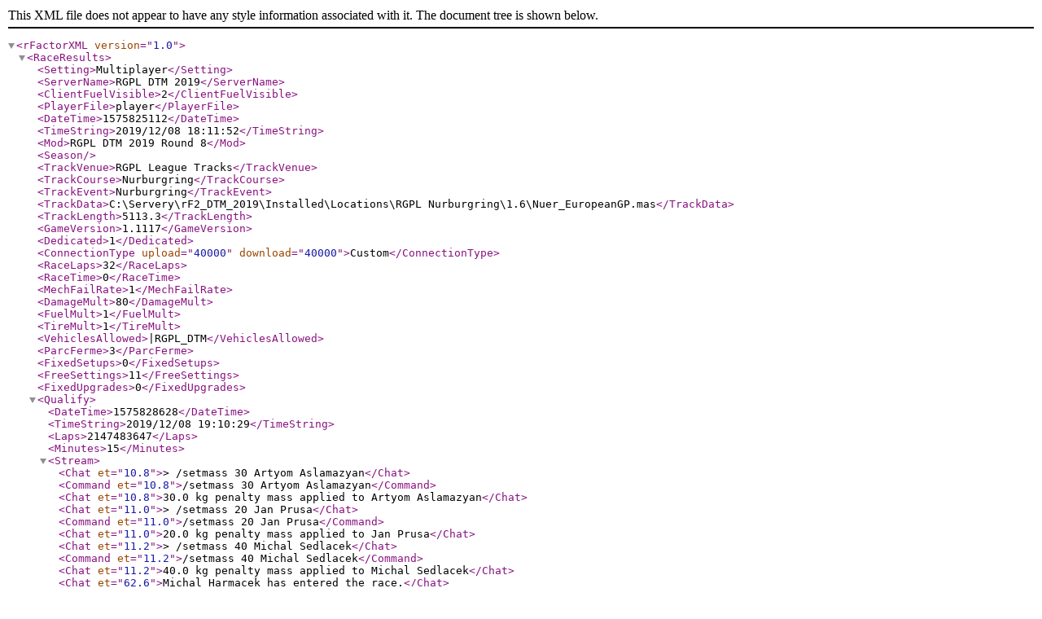

--- FILE ---
content_type: text/xml
request_url: http://kridla.com/Logs/DTM%202019%20-%208%20Nuerburgring%20QE.xml
body_size: 76989
content:
<?xml version="1.0" encoding="utf-8"?>
<!DOCTYPE rF [
<!ENTITY rFEnt "rFactor Entity">
]>
<rFactorXML version="1.0">
<RaceResults>
<Setting>Multiplayer</Setting>
<ServerName>RGPL DTM 2019</ServerName>
<ClientFuelVisible>2</ClientFuelVisible>
<PlayerFile>player</PlayerFile>
<DateTime>1575825112</DateTime>
<TimeString>2019/12/08 18:11:52</TimeString>
<Mod>RGPL DTM 2019 Round 8</Mod>
<Season></Season>
<TrackVenue>RGPL League Tracks</TrackVenue>
<TrackCourse>Nurburgring</TrackCourse>
<TrackEvent>Nurburgring</TrackEvent>
<TrackData>C:\Servery\rF2_DTM_2019\Installed\Locations\RGPL Nurburgring\1.6\Nuer_EuropeanGP.mas</TrackData>
<TrackLength>5113.3</TrackLength>
<GameVersion>1.1117</GameVersion>
<Dedicated>1</Dedicated>
<ConnectionType upload="40000" download="40000">Custom</ConnectionType>
<RaceLaps>32</RaceLaps>
<RaceTime>0</RaceTime>
<MechFailRate>1</MechFailRate>
<DamageMult>80</DamageMult>
<FuelMult>1</FuelMult>
<TireMult>1</TireMult>
<VehiclesAllowed>|RGPL_DTM</VehiclesAllowed>
<ParcFerme>3</ParcFerme>
<FixedSetups>0</FixedSetups>
<FreeSettings>11</FreeSettings>
<FixedUpgrades>0</FixedUpgrades>
<Qualify>
<DateTime>1575828628</DateTime>
<TimeString>2019/12/08 19:10:29</TimeString>
<Laps>2147483647</Laps>
<Minutes>15</Minutes>
<Stream>
<Chat et="10.8">&gt; /setmass 30 Artyom Aslamazyan</Chat>
<Command et="10.8">/setmass 30 Artyom Aslamazyan</Command>
<Chat et="10.8">30.0 kg penalty mass applied to Artyom Aslamazyan</Chat>
<Chat et="11.0">&gt; /setmass 20 Jan Prusa</Chat>
<Command et="11.0">/setmass 20 Jan Prusa</Command>
<Chat et="11.0">20.0 kg penalty mass applied to Jan Prusa</Chat>
<Chat et="11.2">&gt; /setmass 40 Michal Sedlacek</Chat>
<Command et="11.2">/setmass 40 Michal Sedlacek</Command>
<Chat et="11.2">40.0 kg penalty mass applied to Michal Sedlacek</Chat>
<Chat et="62.6">Michal Harmacek has entered the race.</Chat>
<System et="62.6">Michal Harmacek(15) 88.101.176.175 has joined as a participant</System>
<Chat et="70.6">&gt; /w Michal Harmacek Vitej na serveru RGPL DTM 2019</Chat>
<Command et="70.6">/w Michal Harmacek Vitej na serveru RGPL DTM 2019</Command>
<Chat et="70.8">&gt; /w Michal Harmacek Nezapominej na slusne vychovani!</Chat>
<Command et="70.8">/w Michal Harmacek Nezapominej na slusne vychovani!</Command>
<Chat et="71.0">&gt; /w Michal Harmacek www.RGPL.eu</Chat>
<Command et="71.0">/w Michal Harmacek www.RGPL.eu</Command>
<Score et="72.3">Emil Gersak (7) lap=0 point=1 t=-1.000 et=72.315</Score>
<Score et="86.2">Martin Ambroz (0) lap=0 point=1 t=-1.000 et=86.210</Score>
<Score et="101.2">Artyom Aslamazyan(13) lap=0 point=1 t=-1.000 et=101.133</Score>
<Score et="111.3">Bohumil Steiger(5) lap=0 point=1 t=-1.000 et=111.309</Score>
<Score et="115.3">Ladislav Zvonek (14) lap=0 point=1 t=-1.000 et=115.308</Score>
<Score et="120.9">Emil Gersak (7) lap=0 point=2 t=-1.000 et=120.935</Score>
<Score et="125.7">Dusan Muller(4) lap=0 point=1 t=-1.000 et=125.694</Score>
<Score et="133.9">Martin Ambroz (0) lap=0 point=2 t=-1.000 et=133.900</Score>
<Score et="135.9">Martin Prokes(6) lap=0 point=1 t=-1.000 et=135.861</Score>
<Score et="137.8">Jan Prusa(11) lap=0 point=1 t=-1.000 et=137.765</Score>
<Score et="147.2">Pavel Vomacko(1) lap=0 point=1 t=-1.000 et=147.189</Score>
<Score et="148.5">Artyom Aslamazyan(13) lap=0 point=2 t=-1.000 et=148.416</Score>
<Score et="151.0">Emil Gersak (7) lap=1 point=0 t=-1.000 et=150.950</Score>
<Score et="159.0">Michal Harmacek(15) lap=0 point=1 t=-1.000 et=158.957</Score>
<Score et="161.3">Bohumil Steiger(5) lap=0 point=2 t=-1.000 et=161.268</Score>
<Score et="163.4">Martin Ambroz (0) lap=1 point=0 t=-1.000 et=163.344</Score>
<Score et="164.0">Ladislav Zvonek (14) lap=0 point=2 t=-1.000 et=163.951</Score>
<Score et="175.9">Lukas Chocholous (8) lap=0 point=1 t=-1.000 et=175.883</Score>
<Score et="181.6">Artyom Aslamazyan(13) lap=1 point=0 t=-1.000 et=181.593</Score>
<Score et="182.5">Tomas Kutka(2) lap=0 point=1 t=-1.000 et=182.474</Score>
<Score et="182.8">Martin Prokes(6) lap=0 point=2 t=-1.000 et=182.768</Score>
<Score et="186.1">Jan Prusa(11) lap=0 point=2 t=-1.000 et=186.108</Score>
<Score et="186.7">Emil Gersak (7) lap=1 point=1 t=35.744 et=186.694</Score>
<Sector et="186.7">Emil Gersak (7) set new best for sector 2</Sector>
<Sector et="186.7">Emil Gersak (7) set new best for sector 2</Sector>
<Sector et="186.7">(103) set new best for sector 2</Sector>
<Sector et="186.7">Martin Ambroz (0) set new best for sector 2</Sector>
<Sector et="186.7">Pavel Vomacko(1) set new best for sector 2</Sector>
<Sector et="186.7">Dusan Muller(4) set new best for sector 2</Sector>
<Sector et="186.7">Jan Prusa(11) set new best for sector 2</Sector>
<Sector et="186.7">Stan  Votypka(10) set new best for sector 2</Sector>
<Sector et="186.7">Jaroslav  Kondicz(3) set new best for sector 2</Sector>
<Sector et="186.7">Michal Sedlacek(9) set new best for sector 2</Sector>
<Sector et="186.7">Ladislav Zvonek (14) set new best for sector 2</Sector>
<Sector et="186.7">(103) set new best for sector 2</Sector>
<Sector et="186.7">Karel Nemec(12) set new best for sector 2</Sector>
<Sector et="186.7">Lukas Chocholous (8) set new best for sector 2</Sector>
<Sector et="186.7">Martin Prokes(6) set new best for sector 2</Sector>
<Sector et="186.7">Tomas Kutka(2) set new best for sector 2</Sector>
<Sector et="186.7">Bohumil Steiger(5) set new best for sector 2</Sector>
<Sector et="186.8">Artyom Aslamazyan(13) set new best for sector 2</Sector>
<Sector et="186.8">Michal Harmacek(15) set new best for sector 2</Sector>
<Score et="189.5">Dusan Muller(4) lap=0 point=2 t=-1.000 et=189.479</Score>
<Score et="191.5">Bohumil Steiger(5) lap=1 point=0 t=-1.000 et=191.458</Score>
<Score et="194.4">Ladislav Zvonek (14) lap=1 point=0 t=-1.000 et=194.328</Score>
<Score et="195.2">Pavel Vomacko(1) lap=0 point=2 t=-1.000 et=195.143</Score>
<Sector et="198.2">Martin Ambroz (0) set new best for sector 2</Sector>
<Score et="198.2">Martin Ambroz (0) lap=1 point=1 t=34.820 et=198.164</Score>
<Sector et="198.2">Martin Ambroz (0) set new best for sector 2</Sector>
<Sector et="198.2">(103) set new best for sector 2</Sector>
<Sector et="198.2">Pavel Vomacko(1) set new best for sector 2</Sector>
<Sector et="198.2">Jaroslav  Kondicz(3) set new best for sector 2</Sector>
<Sector et="198.2">Dusan Muller(4) set new best for sector 2</Sector>
<Sector et="198.2">Jan Prusa(11) set new best for sector 2</Sector>
<Sector et="198.2">Stan  Votypka(10) set new best for sector 2</Sector>
<Sector et="198.2">Ladislav Zvonek (14) set new best for sector 2</Sector>
<Sector et="198.2">(103) set new best for sector 2</Sector>
<Sector et="198.2">Emil Gersak (7) set new best for sector 2</Sector>
<Sector et="198.2">Michal Sedlacek(9) set new best for sector 2</Sector>
<Sector et="198.2">Lukas Chocholous (8) set new best for sector 2</Sector>
<Sector et="198.2">Martin Prokes(6) set new best for sector 2</Sector>
<Sector et="198.2">Tomas Kutka(2) set new best for sector 2</Sector>
<Sector et="198.2">Bohumil Steiger(5) set new best for sector 2</Sector>
<Sector et="198.2">Karel Nemec(12) set new best for sector 2</Sector>
<Sector et="198.3">Artyom Aslamazyan(13) set new best for sector 2</Sector>
<Sector et="198.3">Michal Harmacek(15) set new best for sector 2</Sector>
<Score et="211.9">Martin Prokes(6) lap=1 point=0 t=-1.000 et=211.842</Score>
<Score et="215.7">Michal Harmacek(15) lap=0 point=2 t=-1.000 et=215.680</Score>
<Score et="216.1">Jan Prusa(11) lap=1 point=0 t=-1.000 et=216.089</Score>
<Score et="217.0">Artyom Aslamazyan(13) lap=1 point=1 t=35.378 et=216.970</Score>
<Score et="220.0">Dusan Muller(4) lap=1 point=0 t=-1.000 et=220.012</Score>
<Score et="223.8">Lukas Chocholous (8) lap=0 point=2 t=-1.000 et=223.752</Score>
<Score et="226.4">Pavel Vomacko(1) lap=1 point=0 t=-1.000 et=226.397</Score>
<Score et="226.7">Bohumil Steiger(5) lap=1 point=1 t=35.230 et=226.688</Score>
<Score et="230.2">Tomas Kutka(2) lap=0 point=2 t=-1.000 et=230.209</Score>
<Score et="230.7">Ladislav Zvonek (14) lap=1 point=1 t=36.386 et=230.714</Score>
<Sector et="240.2">Emil Gersak (7) set new best for sector 3</Sector>
<Score et="240.2">Emil Gersak (7) lap=1 point=2 t=89.212 et=240.162</Score>
<Sector et="240.2">Emil Gersak (7) set new best for sector 3</Sector>
<Sector et="240.2">(103) set new best for sector 3</Sector>
<Sector et="240.2">Pavel Vomacko(1) set new best for sector 3</Sector>
<Sector et="240.2">Martin Ambroz (0) set new best for sector 3</Sector>
<Sector et="240.2">Jaroslav  Kondicz(3) set new best for sector 3</Sector>
<Sector et="240.2">Dusan Muller(4) set new best for sector 3</Sector>
<Sector et="240.2">Jan Prusa(11) set new best for sector 3</Sector>
<Sector et="240.2">Stan  Votypka(10) set new best for sector 3</Sector>
<Sector et="240.2">Ladislav Zvonek (14) set new best for sector 3</Sector>
<Sector et="240.2">Michal Sedlacek(9) set new best for sector 3</Sector>
<Sector et="240.2">Martin Prokes(6) set new best for sector 3</Sector>
<Sector et="240.2">Lukas Chocholous (8) set new best for sector 3</Sector>
<Sector et="240.2">Tomas Kutka(2) set new best for sector 3</Sector>
<Sector et="240.2">Bohumil Steiger(5) set new best for sector 3</Sector>
<Sector et="240.2">(103) set new best for sector 3</Sector>
<Sector et="240.3">Artyom Aslamazyan(13) set new best for sector 3</Sector>
<Sector et="240.3">Karel Nemec(12) set new best for sector 3</Sector>
<Sector et="240.5">Michal Harmacek(15) set new best for sector 3</Sector>
<Sector et="245.0">Martin Ambroz (0) set new best for sector 3</Sector>
<Score et="245.0">Martin Ambroz (0) lap=1 point=2 t=81.695 et=245.039</Score>
<Sector et="245.0">Martin Ambroz (0) set new best for sector 3</Sector>
<Sector et="245.1">(103) set new best for sector 3</Sector>
<Sector et="245.1">Pavel Vomacko(1) set new best for sector 3</Sector>
<Sector et="245.1">Jan Prusa(11) set new best for sector 3</Sector>
<Sector et="245.1">Dusan Muller(4) set new best for sector 3</Sector>
<Sector et="245.1">Jaroslav  Kondicz(3) set new best for sector 3</Sector>
<Sector et="245.1">Stan  Votypka(10) set new best for sector 3</Sector>
<Sector et="245.1">Ladislav Zvonek (14) set new best for sector 3</Sector>
<Sector et="245.1">Karel Nemec(12) set new best for sector 3</Sector>
<Sector et="245.1">Emil Gersak (7) set new best for sector 3</Sector>
<Sector et="245.1">Michal Sedlacek(9) set new best for sector 3</Sector>
<Sector et="245.1">Martin Prokes(6) set new best for sector 3</Sector>
<Sector et="245.1">Lukas Chocholous (8) set new best for sector 3</Sector>
<Sector et="245.1">Tomas Kutka(2) set new best for sector 3</Sector>
<Sector et="245.1">Bohumil Steiger(5) set new best for sector 3</Sector>
<Sector et="245.1">Artyom Aslamazyan(13) set new best for sector 3</Sector>
<Sector et="245.1">(103) set new best for sector 3</Sector>
<Sector et="245.3">Michal Harmacek(15) set new best for sector 3</Sector>
<Score et="246.3">Michal Harmacek(15) lap=1 point=0 t=-1.000 et=246.289</Score>
<Score et="246.8">Martin Prokes(6) lap=1 point=1 t=34.906 et=246.748</Score>
<Sector et="250.5">Jan Prusa(11) set new best for sector 2</Sector>
<Score et="250.5">Jan Prusa(11) lap=1 point=1 t=34.412 et=250.502</Score>
<Sector et="250.5">Jan Prusa(11) set new best for sector 2</Sector>
<Sector et="250.5">Martin Ambroz (0) set new best for sector 2</Sector>
<Sector et="250.5">(103) set new best for sector 2</Sector>
<Sector et="250.5">Pavel Vomacko(1) set new best for sector 2</Sector>
<Sector et="250.6">Dusan Muller(4) set new best for sector 2</Sector>
<Sector et="250.6">Karel Nemec(12) set new best for sector 2</Sector>
<Sector et="250.6">Jaroslav  Kondicz(3) set new best for sector 2</Sector>
<Sector et="250.6">Stan  Votypka(10) set new best for sector 2</Sector>
<Sector et="250.6">Ladislav Zvonek (14) set new best for sector 2</Sector>
<Sector et="250.6">(103) set new best for sector 2</Sector>
<Sector et="250.6">Emil Gersak (7) set new best for sector 2</Sector>
<Sector et="250.6">Michal Sedlacek(9) set new best for sector 2</Sector>
<Sector et="250.6">Martin Prokes(6) set new best for sector 2</Sector>
<Sector et="250.6">Tomas Kutka(2) set new best for sector 2</Sector>
<Sector et="250.6">Lukas Chocholous (8) set new best for sector 2</Sector>
<Sector et="250.6">Bohumil Steiger(5) set new best for sector 2</Sector>
<Sector et="250.6">Artyom Aslamazyan(13) set new best for sector 2</Sector>
<Sector et="250.6">Michal Harmacek(15) set new best for sector 2</Sector>
<Score et="254.1">Lukas Chocholous (8) lap=1 point=0 t=-1.000 et=254.114</Score>
<Score et="258.0">Dusan Muller(4) lap=1 point=1 t=38.014 et=258.026</Score>
<Score et="260.5">Tomas Kutka(2) lap=1 point=0 t=-1.000 et=260.491</Score>
<Score et="261.7">Pavel Vomacko(1) lap=1 point=1 t=-1.000 et=261.647</Score>
<Score et="263.8">Artyom Aslamazyan(13) lap=1 point=2 t=82.151 et=263.744</Score>
<Sector et="270.3">Emil Gersak (7) set new best for sector 1</Sector>
<Score et="270.3">Emil Gersak (7) lap=2 point=0 t=119.299 et=270.249</Score>
<Sector et="270.3">Emil Gersak (7) set new best for sector 1</Sector>
<Sector et="270.3">Martin Ambroz (0) set new best for sector 1</Sector>
<Sector et="270.3">(103) set new best for sector 1</Sector>
<Sector et="270.3">Pavel Vomacko(1) set new best for sector 1</Sector>
<Sector et="270.3">Jan Prusa(11) set new best for sector 1</Sector>
<Sector et="270.3">Stan  Votypka(10) set new best for sector 1</Sector>
<Sector et="270.3">Dusan Muller(4) set new best for sector 1</Sector>
<Sector et="270.3">Jaroslav  Kondicz(3) set new best for sector 1</Sector>
<Sector et="270.3">(103) set new best for sector 1</Sector>
<Sector et="270.3">Karel Nemec(12) set new best for sector 1</Sector>
<Sector et="270.3">Michal Sedlacek(9) set new best for sector 1</Sector>
<Sector et="270.3">Ladislav Zvonek (14) set new best for sector 1</Sector>
<Sector et="270.3">Lukas Chocholous (8) set new best for sector 1</Sector>
<Sector et="270.3">Martin Prokes(6) set new best for sector 1</Sector>
<Sector et="270.3">Tomas Kutka(2) set new best for sector 1</Sector>
<Sector et="270.3">Bohumil Steiger(5) set new best for sector 1</Sector>
<Sector et="270.3">Michal Harmacek(15) set new best for sector 1</Sector>
<Sector et="270.3">Artyom Aslamazyan(13) set new best for sector 1</Sector>
<Score et="274.4">Bohumil Steiger(5) lap=1 point=2 t=82.947 et=274.405</Score>
<Sector et="274.5">Martin Ambroz (0) set new best for sector 1</Sector>
<Score et="274.5">Martin Ambroz (0) lap=2 point=0 t=111.191 et=274.535</Score>
<Sector et="274.5">Martin Ambroz (0) set new best for sector 1</Sector>
<Sector et="274.6">(103) set new best for sector 1</Sector>
<Sector et="274.6">Pavel Vomacko(1) set new best for sector 1</Sector>
<Sector et="274.6">Dusan Muller(4) set new best for sector 1</Sector>
<Sector et="274.6">Stan  Votypka(10) set new best for sector 1</Sector>
<Sector et="274.6">Karel Nemec(12) set new best for sector 1</Sector>
<Sector et="274.6">Jan Prusa(11) set new best for sector 1</Sector>
<Sector et="274.6">(103) set new best for sector 1</Sector>
<Sector et="274.6">Ladislav Zvonek (14) set new best for sector 1</Sector>
<Sector et="274.6">Jaroslav  Kondicz(3) set new best for sector 1</Sector>
<Sector et="274.6">Emil Gersak (7) set new best for sector 1</Sector>
<Sector et="274.6">Lukas Chocholous (8) set new best for sector 1</Sector>
<Sector et="274.6">Michal Sedlacek(9) set new best for sector 1</Sector>
<Sector et="274.6">Martin Prokes(6) set new best for sector 1</Sector>
<Sector et="274.6">Tomas Kutka(2) set new best for sector 1</Sector>
<Sector et="274.6">Bohumil Steiger(5) set new best for sector 1</Sector>
<Sector et="274.6">Michal Harmacek(15) set new best for sector 1</Sector>
<Sector et="274.6">Artyom Aslamazyan(13) set new best for sector 1</Sector>
<Score et="280.4">Ladislav Zvonek (14) lap=1 point=2 t=86.030 et=280.358</Score>
<Score et="282.6">Michal Harmacek(15) lap=1 point=1 t=36.289 et=282.578</Score>
<Score et="289.3">Lukas Chocholous (8) lap=1 point=1 t=35.177 et=289.291</Score>
<Score et="293.3">Artyom Aslamazyan(13) lap=2 point=0 t=111.674 et=293.267</Score>
<Sector et="293.5">Martin Prokes(6) set new best for sector 3</Sector>
<Score et="293.5">Martin Prokes(6) lap=1 point=2 t=81.582 et=293.423</Score>
<Sector et="293.5">Martin Prokes(6) set new best for sector 3</Sector>
<Sector et="293.5">(103) set new best for sector 3</Sector>
<Sector et="293.5">Martin Ambroz (0) set new best for sector 3</Sector>
<Sector et="293.5">Jan Prusa(11) set new best for sector 3</Sector>
<Sector et="293.5">Stan  Votypka(10) set new best for sector 3</Sector>
<Sector et="293.5">Pavel Vomacko(1) set new best for sector 3</Sector>
<Sector et="293.5">Dusan Muller(4) set new best for sector 3</Sector>
<Sector et="293.5">(103) set new best for sector 3</Sector>
<Sector et="293.5">Karel Nemec(12) set new best for sector 3</Sector>
<Sector et="293.5">Jaroslav  Kondicz(3) set new best for sector 3</Sector>
<Sector et="293.5">Michal Sedlacek(9) set new best for sector 3</Sector>
<Sector et="293.5">Ladislav Zvonek (14) set new best for sector 3</Sector>
<Sector et="293.5">Emil Gersak (7) set new best for sector 3</Sector>
<Sector et="293.5">Lukas Chocholous (8) set new best for sector 3</Sector>
<Sector et="293.5">Bohumil Steiger(5) set new best for sector 3</Sector>
<Sector et="293.5">Tomas Kutka(2) set new best for sector 3</Sector>
<Sector et="293.5">Michal Harmacek(15) set new best for sector 3</Sector>
<Sector et="293.5">Artyom Aslamazyan(13) set new best for sector 3</Sector>
<Score et="295.4">Tomas Kutka(2) lap=1 point=1 t=34.842 et=295.333</Score>
<Sector et="296.9">Jan Prusa(11) set new best for sector 3</Sector>
<Score et="296.9">Jan Prusa(11) lap=1 point=2 t=80.790 et=296.879</Score>
<Sector et="296.9">Jan Prusa(11) set new best for sector 3</Sector>
<Sector et="296.9">(103) set new best for sector 3</Sector>
<Sector et="296.9">Martin Ambroz (0) set new best for sector 3</Sector>
<Sector et="296.9">Pavel Vomacko(1) set new best for sector 3</Sector>
<Sector et="296.9">Stan  Votypka(10) set new best for sector 3</Sector>
<Sector et="296.9">Jaroslav  Kondicz(3) set new best for sector 3</Sector>
<Sector et="296.9">Dusan Muller(4) set new best for sector 3</Sector>
<Sector et="296.9">(103) set new best for sector 3</Sector>
<Sector et="296.9">Emil Gersak (7) set new best for sector 3</Sector>
<Sector et="296.9">Michal Sedlacek(9) set new best for sector 3</Sector>
<Sector et="296.9">Lukas Chocholous (8) set new best for sector 3</Sector>
<Sector et="296.9">Ladislav Zvonek (14) set new best for sector 3</Sector>
<Sector et="296.9">Martin Prokes(6) set new best for sector 3</Sector>
<Sector et="296.9">Tomas Kutka(2) set new best for sector 3</Sector>
<Sector et="296.9">Bohumil Steiger(5) set new best for sector 3</Sector>
<Sector et="296.9">Michal Harmacek(15) set new best for sector 3</Sector>
<Sector et="296.9">Karel Nemec(12) set new best for sector 3</Sector>
<Sector et="297.0">Artyom Aslamazyan(13) set new best for sector 3</Sector>
<Score et="304.2">Bohumil Steiger(5) lap=2 point=0 t=112.695 et=304.153</Score>
<Score et="305.6">Emil Gersak (7) lap=2 point=1 t=35.342 et=305.591</Score>
<Score et="309.6">Dusan Muller(4) lap=1 point=2 t=89.546 et=309.558</Score>
<Score et="310.1">Martin Ambroz (0) lap=2 point=1 t=35.517 et=310.052</Score>
<Score et="310.6">Ladislav Zvonek (14) lap=2 point=0 t=116.209 et=310.537</Score>
<Score et="315.2">Pavel Vomacko(1) lap=1 point=2 t=-1.000 et=315.160</Score>
<Sector et="322.6">Martin Prokes(6) set new best for sector 1</Sector>
<Score et="322.6">Martin Prokes(6) lap=2 point=0 t=110.743 et=322.585</Score>
<Sector et="322.6">Martin Prokes(6) set new best for sector 1</Sector>
<Sector et="322.6">(103) set new best for sector 1</Sector>
<Sector et="322.6">Pavel Vomacko(1) set new best for sector 1</Sector>
<Sector et="322.6">Martin Ambroz (0) set new best for sector 1</Sector>
<Sector et="322.6">Dusan Muller(4) set new best for sector 1</Sector>
<Sector et="322.6">Jan Prusa(11) set new best for sector 1</Sector>
<Sector et="322.6">Karel Nemec(12) set new best for sector 1</Sector>
<Sector et="322.7">Jaroslav  Kondicz(3) set new best for sector 1</Sector>
<Sector et="322.7">Lukas Chocholous (8) set new best for sector 1</Sector>
<Sector et="322.7">Emil Gersak (7) set new best for sector 1</Sector>
<Sector et="322.7">(103) set new best for sector 1</Sector>
<Sector et="322.7">Michal Sedlacek(9) set new best for sector 1</Sector>
<Sector et="322.7">Ladislav Zvonek (14) set new best for sector 1</Sector>
<Sector et="322.7">Stan  Votypka(10) set new best for sector 1</Sector>
<Sector et="322.7">Tomas Kutka(2) set new best for sector 1</Sector>
<Sector et="322.7">Bohumil Steiger(5) set new best for sector 1</Sector>
<Sector et="322.7">Michal Harmacek(15) set new best for sector 1</Sector>
<Sector et="322.7">Artyom Aslamazyan(13) set new best for sector 1</Sector>
<Sector et="326.0">Jan Prusa(11) set new best for sector 1</Sector>
<Score et="326.0">Jan Prusa(11) lap=2 point=0 t=109.929 et=326.019</Score>
<Sector et="326.0">Jan Prusa(11) set new best for sector 1</Sector>
<Sector et="326.0">(103) set new best for sector 1</Sector>
<Sector et="326.0">Pavel Vomacko(1) set new best for sector 1</Sector>
<Sector et="326.0">Martin Ambroz (0) set new best for sector 1</Sector>
<Sector et="326.0">Dusan Muller(4) set new best for sector 1</Sector>
<Sector et="326.0">Jaroslav  Kondicz(3) set new best for sector 1</Sector>
<Sector et="326.0">Michal Sedlacek(9) set new best for sector 1</Sector>
<Sector et="326.1">Ladislav Zvonek (14) set new best for sector 1</Sector>
<Sector et="326.1">Emil Gersak (7) set new best for sector 1</Sector>
<Sector et="326.1">Stan  Votypka(10) set new best for sector 1</Sector>
<Sector et="326.1">(103) set new best for sector 1</Sector>
<Sector et="326.1">Lukas Chocholous (8) set new best for sector 1</Sector>
<Sector et="326.1">Martin Prokes(6) set new best for sector 1</Sector>
<Sector et="326.1">Bohumil Steiger(5) set new best for sector 1</Sector>
<Sector et="326.1">Tomas Kutka(2) set new best for sector 1</Sector>
<Sector et="326.1">Michal Harmacek(15) set new best for sector 1</Sector>
<Sector et="326.1">Artyom Aslamazyan(13) set new best for sector 1</Sector>
<Sector et="326.1">Karel Nemec(12) set new best for sector 1</Sector>
<Score et="328.4">Artyom Aslamazyan(13) lap=2 point=1 t=35.055 et=328.322</Score>
<Score et="332.5">Michal Harmacek(15) lap=1 point=2 t=86.210 et=332.499</Score>
<Score et="336.3">Lukas Chocholous (8) lap=1 point=2 t=82.164 et=336.279</Score>
<Score et="339.3">Bohumil Steiger(5) lap=2 point=1 t=35.152 et=339.305</Score>
<Score et="342.4">Tomas Kutka(2) lap=1 point=2 t=81.920 et=342.411</Score>
<Score et="343.4">Dusan Muller(4) lap=2 point=0 t=-1.000 et=343.366</Score>
<Score et="346.4">Pavel Vomacko(1) lap=2 point=0 t=-1.000 et=346.371</Score>
<Score et="346.8">Ladislav Zvonek (14) lap=2 point=1 t=36.260 et=346.797</Score>
<Score et="354.5">Emil Gersak (7) lap=2 point=2 t=84.196 et=354.444</Score>
<Score et="357.5">Martin Ambroz (0) lap=2 point=2 t=82.971 et=357.506</Score>
<Score et="359.3">Martin Prokes(6) lap=2 point=1 t=36.677 et=359.262</Score>
<Sector et="360.6">Jan Prusa(11) set new best for sector 2</Sector>
<Score et="360.6">Jan Prusa(11) lap=2 point=1 t=34.618 et=360.636</Score>
<Sector et="360.6">Jan Prusa(11) set new best for sector 2</Sector>
<Sector et="360.7">(103) set new best for sector 2</Sector>
<Sector et="360.7">Martin Ambroz (0) set new best for sector 2</Sector>
<Sector et="360.7">Pavel Vomacko(1) set new best for sector 2</Sector>
<Sector et="360.7">Dusan Muller(4) set new best for sector 2</Sector>
<Sector et="360.7">Stan  Votypka(10) set new best for sector 2</Sector>
<Sector et="360.7">Karel Nemec(12) set new best for sector 2</Sector>
<Sector et="360.7">Jaroslav  Kondicz(3) set new best for sector 2</Sector>
<Sector et="360.7">Emil Gersak (7) set new best for sector 2</Sector>
<Sector et="360.7">Ladislav Zvonek (14) set new best for sector 2</Sector>
<Sector et="360.7">Michal Sedlacek(9) set new best for sector 2</Sector>
<Sector et="360.7">(103) set new best for sector 2</Sector>
<Sector et="360.7">Martin Prokes(6) set new best for sector 2</Sector>
<Sector et="360.7">Tomas Kutka(2) set new best for sector 2</Sector>
<Sector et="360.7">Lukas Chocholous (8) set new best for sector 2</Sector>
<Sector et="360.7">Bohumil Steiger(5) set new best for sector 2</Sector>
<Sector et="360.7">Artyom Aslamazyan(13) set new best for sector 2</Sector>
<Sector et="360.8">Michal Harmacek(15) set new best for sector 2</Sector>
<Score et="362.8">Michal Harmacek(15) lap=2 point=0 t=116.453 et=362.741</Score>
<Score et="365.8">Lukas Chocholous (8) lap=2 point=0 t=111.680 et=365.794</Score>
<Score et="372.5">Tomas Kutka(2) lap=2 point=0 t=-1.000 et=372.449</Score>
<Score et="375.7">Artyom Aslamazyan(13) lap=2 point=2 t=82.399 et=375.666</Score>
<Score et="381.4">Pavel Vomacko(1) lap=2 point=1 t=34.992 et=381.364</Score>
<Score et="385.1">Emil Gersak (7) lap=3 point=0 t=114.802 et=385.050</Score>
<Score et="387.0">Bohumil Steiger(5) lap=2 point=2 t=82.830 et=386.984</Score>
<Score et="390.6">Martin Ambroz (0) lap=3 point=0 t=-1.000 et=390.599</Score>
<Score et="395.3">Ladislav Zvonek (14) lap=2 point=2 t=84.774 et=395.312</Score>
<Score et="401.5">Lukas Chocholous (8) lap=2 point=1 t=35.650 et=401.444</Score>
<Score et="407.0">Artyom Aslamazyan(13) lap=3 point=0 t=-1.000 et=406.930</Score>
<Score et="407.2">Jan Prusa(11) lap=2 point=2 t=81.125 et=407.143</Score>
<Sector et="407.2">Jan Prusa(11) set new best for sector 3</Sector>
<Sector et="407.2">Jan Prusa(11) set new best for sector 3</Sector>
<Sector et="407.2">Martin Ambroz (0) set new best for sector 3</Sector>
<Sector et="407.2">Pavel Vomacko(1) set new best for sector 3</Sector>
<Sector et="407.2">(103) set new best for sector 3</Sector>
<Sector et="407.2">Dusan Muller(4) set new best for sector 3</Sector>
<Sector et="407.2">Stan  Votypka(10) set new best for sector 3</Sector>
<Sector et="407.2">Jaroslav  Kondicz(3) set new best for sector 3</Sector>
<Sector et="407.2">Karel Nemec(12) set new best for sector 3</Sector>
<Sector et="407.2">(103) set new best for sector 3</Sector>
<Sector et="407.2">Ladislav Zvonek (14) set new best for sector 3</Sector>
<Sector et="407.2">Emil Gersak (7) set new best for sector 3</Sector>
<Sector et="407.2">Lukas Chocholous (8) set new best for sector 3</Sector>
<Sector et="407.2">Martin Prokes(6) set new best for sector 3</Sector>
<Sector et="407.2">Tomas Kutka(2) set new best for sector 3</Sector>
<Sector et="407.2">Michal Sedlacek(9) set new best for sector 3</Sector>
<Sector et="407.2">Bohumil Steiger(5) set new best for sector 3</Sector>
<Sector et="407.2">Artyom Aslamazyan(13) set new best for sector 3</Sector>
<Score et="407.3">Tomas Kutka(2) lap=2 point=1 t=34.829 et=407.278</Score>
<Sector et="407.4">Michal Harmacek(15) set new best for sector 3</Sector>
<Incident et="408.2">Martin Ambroz (0) reported contact (0.10) with Immovable</Incident>
<Score et="408.9">Martin Prokes(6) lap=2 point=2 t=86.271 et=408.856</Score>
<Score et="412.5">Michal Harmacek(15) lap=2 point=1 t=49.722 et=412.463</Score>
<Score et="416.5">Bohumil Steiger(5) lap=3 point=0 t=112.347 et=416.500</Score>
<Score et="420.6">Emil Gersak (7) lap=3 point=1 t=35.489 et=420.540</Score>
<Score et="421.4">Dusan Muller(4) lap=2 point=1 t=-1.000 et=421.412</Score>
<Score et="425.8">Ladislav Zvonek (14) lap=3 point=0 t=115.256 et=425.794</Score>
<Score et="428.2">Pavel Vomacko(1) lap=2 point=2 t=81.856 et=428.227</Score>
<Score et="436.3">Jan Prusa(11) lap=3 point=0 t=110.287 et=436.306</Score>
<Score et="440.7">Martin Prokes(6) lap=3 point=0 t=-1.000 et=440.718</Score>
<Score et="448.6">Lukas Chocholous (8) lap=2 point=2 t=82.814 et=448.608</Score>
<Score et="455.7">Bohumil Steiger(5) lap=3 point=1 t=39.187 et=455.687</Score>
<Score et="457.5">Pavel Vomacko(1) lap=3 point=0 t=111.093 et=457.465</Score>
<Score et="462.1">Ladislav Zvonek (14) lap=3 point=1 t=36.278 et=462.072</Score>
<Score et="463.0">Michal Harmacek(15) lap=2 point=2 t=100.173 et=462.914</Score>
<Score et="463.5">Martin Ambroz (0) lap=3 point=1 t=-1.000 et=463.517</Score>
<Score et="465.0">Tomas Kutka(2) lap=2 point=2 t=92.533 et=464.982</Score>
<Score et="469.0">Emil Gersak (7) lap=3 point=2 t=83.944 et=468.995</Score>
<Score et="470.9">Jan Prusa(11) lap=3 point=1 t=34.629 et=470.935</Score>
<Sector et="470.9">Jan Prusa(11) set new best for sector 2</Sector>
<Sector et="470.9">Jan Prusa(11) set new best for sector 2</Sector>
<Sector et="471.0">(103) set new best for sector 2</Sector>
<Sector et="471.0">Martin Ambroz (0) set new best for sector 2</Sector>
<Sector et="471.0">Dusan Muller(4) set new best for sector 2</Sector>
<Sector et="471.0">Pavel Vomacko(1) set new best for sector 2</Sector>
<Sector et="471.0">Jaroslav  Kondicz(3) set new best for sector 2</Sector>
<Sector et="471.0">Stan  Votypka(10) set new best for sector 2</Sector>
<Sector et="471.0">Ladislav Zvonek (14) set new best for sector 2</Sector>
<Sector et="471.0">Karel Nemec(12) set new best for sector 2</Sector>
<Sector et="471.0">Lukas Chocholous (8) set new best for sector 2</Sector>
<Sector et="471.0">Emil Gersak (7) set new best for sector 2</Sector>
<Sector et="471.0">Michal Sedlacek(9) set new best for sector 2</Sector>
<Sector et="471.0">Martin Prokes(6) set new best for sector 2</Sector>
<Sector et="471.0">(103) set new best for sector 2</Sector>
<Sector et="471.0">Tomas Kutka(2) set new best for sector 2</Sector>
<Sector et="471.0">Bohumil Steiger(5) set new best for sector 2</Sector>
<Sector et="471.0">Michal Harmacek(15) set new best for sector 2</Sector>
<Sector et="471.0">Artyom Aslamazyan(13) set new best for sector 2</Sector>
<Score et="472.7">Dusan Muller(4) lap=2 point=2 t=-1.000 et=472.700</Score>
<Score et="480.5">Lukas Chocholous (8) lap=3 point=0 t=-1.000 et=480.494</Score>
<Score et="492.4">Artyom Aslamazyan(13) lap=3 point=1 t=-1.000 et=492.352</Score>
<Score et="493.3">Michal Harmacek(15) lap=3 point=0 t=130.533 et=493.274</Score>
<Score et="494.0">Pavel Vomacko(1) lap=3 point=1 t=36.513 et=493.978</Score>
<Score et="495.8">Tomas Kutka(2) lap=3 point=0 t=-1.000 et=495.745</Score>
<Score et="496.1">Martin Prokes(6) lap=3 point=1 t=-1.000 et=496.033</Score>
<Score et="499.1">Emil Gersak (7) lap=4 point=0 t=114.045 et=499.096</Score>
<Score et="503.6">Dusan Muller(4) lap=3 point=0 t=-1.000 et=503.576</Score>
<Score et="504.5">Bohumil Steiger(5) lap=3 point=2 t=87.984 et=504.484</Score>
<Score et="510.7">Martin Ambroz (0) lap=3 point=2 t=-1.000 et=510.715</Score>
<Sector et="517.7">Jan Prusa(11) set new best for sector 3</Sector>
<Score et="517.7">Jan Prusa(11) lap=3 point=2 t=81.387 et=517.693</Score>
<Sector et="517.7">Jan Prusa(11) set new best for sector 3</Sector>
<Sector et="517.7">(103) set new best for sector 3</Sector>
<Sector et="517.7">Martin Ambroz (0) set new best for sector 3</Sector>
<Sector et="517.7">Pavel Vomacko(1) set new best for sector 3</Sector>
<Sector et="517.7">Jaroslav  Kondicz(3) set new best for sector 3</Sector>
<Sector et="517.7">Stan  Votypka(10) set new best for sector 3</Sector>
<Sector et="517.7">(103) set new best for sector 3</Sector>
<Sector et="517.7">Karel Nemec(12) set new best for sector 3</Sector>
<Sector et="517.7">Dusan Muller(4) set new best for sector 3</Sector>
<Sector et="517.7">Michal Sedlacek(9) set new best for sector 3</Sector>
<Sector et="517.7">Emil Gersak (7) set new best for sector 3</Sector>
<Sector et="517.7">Ladislav Zvonek (14) set new best for sector 3</Sector>
<Sector et="517.7">Martin Prokes(6) set new best for sector 3</Sector>
<Sector et="517.7">Lukas Chocholous (8) set new best for sector 3</Sector>
<Sector et="517.7">Tomas Kutka(2) set new best for sector 3</Sector>
<Sector et="517.7">Bohumil Steiger(5) set new best for sector 3</Sector>
<Sector et="517.7">Michal Harmacek(15) set new best for sector 3</Sector>
<Sector et="517.8">Artyom Aslamazyan(13) set new best for sector 3</Sector>
<Score et="524.4">Ladislav Zvonek (14) lap=3 point=2 t=98.572 et=524.365</Score>
<Score et="529.7">Michal Harmacek(15) lap=3 point=1 t=36.364 et=529.638</Score>
<Score et="534.2">Bohumil Steiger(5) lap=4 point=0 t=117.641 et=534.141</Score>
<Score et="534.8">Emil Gersak (7) lap=4 point=1 t=35.648 et=534.744</Score>
<Score et="539.5">Dusan Muller(4) lap=3 point=1 t=35.947 et=539.523</Score>
<Score et="540.0">Martin Ambroz (0) lap=4 point=0 t=-1.000 et=539.964</Score>
<Score et="541.5">Pavel Vomacko(1) lap=3 point=2 t=84.062 et=541.526</Score>
<Score et="542.7">Martin Prokes(6) lap=3 point=2 t=-1.000 et=542.704</Score>
<Score et="545.5">Artyom Aslamazyan(13) lap=3 point=2 t=-1.000 et=545.459</Score>
<Score et="549.6">Jan Prusa(11) lap=4 point=0 t=-1.000 et=549.612</Score>
<Score et="552.1">Tomas Kutka(2) lap=3 point=1 t=-1.000 et=552.087</Score>
<Score et="554.9">Ladislav Zvonek (14) lap=4 point=0 t=129.063 et=554.856</Score>
<Score et="569.4">Bohumil Steiger(5) lap=4 point=1 t=35.238 et=569.380</Score>
<Score et="572.3">Martin Prokes(6) lap=4 point=0 t=-1.000 et=572.287</Score>
<Score et="573.0">Pavel Vomacko(1) lap=4 point=0 t=-1.000 et=572.922</Score>
<Score et="575.0">Martin Ambroz (0) lap=4 point=1 t=35.018 et=574.982</Score>
<Score et="579.5">Michal Harmacek(15) lap=3 point=2 t=86.153 et=579.427</Score>
<Score et="581.1">Artyom Aslamazyan(13) lap=4 point=0 t=-1.000 et=581.072</Score>
<Score et="583.0">Emil Gersak (7) lap=4 point=2 t=83.924 et=583.020</Score>
<Score et="588.4">Dusan Muller(4) lap=3 point=2 t=84.842 et=588.418</Score>
<Score et="592.1">Ladislav Zvonek (14) lap=4 point=1 t=37.194 et=592.050</Score>
<Score et="600.6">Tomas Kutka(2) lap=3 point=2 t=-1.000 et=600.606</Score>
<Score et="602.0">Jan Prusa(11) lap=4 point=1 t=-1.000 et=601.992</Score>
<Score et="604.6">Lukas Chocholous (8) lap=3 point=1 t=-1.000 et=604.550</Score>
<Score et="606.9">Martin Prokes(6) lap=4 point=1 t=34.563 et=606.850</Score>
<Score et="610.1">Michal Harmacek(15) lap=4 point=0 t=116.789 et=610.063</Score>
<Score et="613.3">Emil Gersak (7) lap=5 point=0 t=114.162 et=613.257</Score>
<Score et="615.8">Artyom Aslamazyan(13) lap=4 point=1 t=34.685 et=615.757</Score>
<Score et="617.1">Bohumil Steiger(5) lap=4 point=2 t=82.925 et=617.066</Score>
<Score et="617.9">Michal Harmacek(15) lap=4 point=1 t=-1.000 et=617.872</Score>
<Score et="617.9">Michal Harmacek(15) lap=4 point=2 t=-1.000 et=617.872</Score>
<Score et="617.9">Michal Harmacek(15) lap=5 point=0 t=-1.000 et=617.872</Score>
<Score et="618.4">Dusan Muller(4) lap=4 point=0 t=114.849 et=618.426</Score>
<Score et="622.0">Martin Ambroz (0) lap=4 point=2 t=82.053 et=622.017</Score>
<Score et="630.8">Tomas Kutka(2) lap=4 point=0 t=-1.000 et=630.731</Score>
<Score et="636.4">Pavel Vomacko(1) lap=4 point=1 t=-1.000 et=636.387</Score>
<Score et="643.4">Ladislav Zvonek (14) lap=4 point=2 t=88.559 et=643.416</Score>
<Score et="649.1">Jan Prusa(11) lap=4 point=2 t=-1.000 et=649.043</Score>
<Score et="649.4">Emil Gersak (7) lap=5 point=1 t=36.109 et=649.366</Score>
<Score et="651.1">Martin Ambroz (0) lap=5 point=0 t=111.123 et=651.087</Score>
<Score et="653.0">Bohumil Steiger(5) lap=5 point=0 t=-1.000 et=652.925</Score>
<Score et="653.4">Martin Prokes(6) lap=4 point=2 t=81.061 et=653.348</Score>
<Score et="654.0">Dusan Muller(4) lap=4 point=1 t=-1.000 et=653.995</Score>
<Score et="655.9">Lukas Chocholous (8) lap=3 point=2 t=-1.000 et=655.899</Score>
<Score et="662.8">Artyom Aslamazyan(13) lap=4 point=2 t=81.723 et=662.795</Score>
<Sector et="665.1">Tomas Kutka(2) set new best for sector 2</Sector>
<Score et="665.1">Tomas Kutka(2) lap=4 point=1 t=34.300 et=665.031</Score>
<Sector et="665.1">Tomas Kutka(2) set new best for sector 2</Sector>
<Sector et="665.1">(103) set new best for sector 2</Sector>
<Sector et="665.1">Martin Ambroz (0) set new best for sector 2</Sector>
<Sector et="665.1">Jan Prusa(11) set new best for sector 2</Sector>
<Sector et="665.1">Jaroslav  Kondicz(3) set new best for sector 2</Sector>
<Sector et="665.1">Pavel Vomacko(1) set new best for sector 2</Sector>
<Sector et="665.1">Stan  Votypka(10) set new best for sector 2</Sector>
<Sector et="665.1">Karel Nemec(12) set new best for sector 2</Sector>
<Sector et="665.1">Dusan Muller(4) set new best for sector 2</Sector>
<Sector et="665.1">Michal Sedlacek(9) set new best for sector 2</Sector>
<Sector et="665.1">Lukas Chocholous (8) set new best for sector 2</Sector>
<Sector et="665.1">(103) set new best for sector 2</Sector>
<Sector et="665.1">Ladislav Zvonek (14) set new best for sector 2</Sector>
<Sector et="665.1">Emil Gersak (7) set new best for sector 2</Sector>
<Sector et="665.1">Martin Prokes(6) set new best for sector 2</Sector>
<Sector et="665.1">Bohumil Steiger(5) set new best for sector 2</Sector>
<Sector et="665.1">Artyom Aslamazyan(13) set new best for sector 2</Sector>
<Sector et="665.3">Michal Harmacek(15) set new best for sector 2</Sector>
<Score et="673.9">Ladislav Zvonek (14) lap=5 point=0 t=118.968 et=673.824</Score>
<Score et="678.4">Jan Prusa(11) lap=5 point=0 t=-1.000 et=678.400</Score>
<Score et="682.4">Martin Prokes(6) lap=5 point=0 t=110.087 et=682.374</Score>
<Score et="684.2">Pavel Vomacko(1) lap=4 point=2 t=-1.000 et=684.204</Score>
<Score et="685.9">Martin Ambroz (0) lap=5 point=1 t=34.852 et=685.939</Score>
<Score et="686.6">Lukas Chocholous (8) lap=4 point=0 t=-1.000 et=686.538</Score>
<Score et="692.1">Artyom Aslamazyan(13) lap=5 point=0 t=110.984 et=692.055</Score>
<Score et="698.7">Emil Gersak (7) lap=5 point=2 t=85.384 et=698.641</Score>
<Score et="702.6">Dusan Muller(4) lap=4 point=2 t=-1.000 et=702.598</Score>
<Score et="711.7">Tomas Kutka(2) lap=4 point=2 t=80.933 et=711.664</Score>
<Score et="712.9">Jan Prusa(11) lap=5 point=1 t=34.472 et=712.872</Score>
<Score et="713.2">Pavel Vomacko(1) lap=5 point=0 t=-1.000 et=713.196</Score>
<Score et="713.7">Ladislav Zvonek (14) lap=5 point=1 t=39.878 et=713.702</Score>
<Score et="717.6">Martin Prokes(6) lap=5 point=1 t=35.180 et=717.554</Score>
<Score et="721.3">Lukas Chocholous (8) lap=4 point=1 t=34.764 et=721.302</Score>
<Score et="726.5">Artyom Aslamazyan(13) lap=5 point=1 t=34.424 et=726.479</Score>
<Score et="728.4">Bohumil Steiger(5) lap=5 point=1 t=-1.000 et=728.352</Score>
<Score et="732.3">Dusan Muller(4) lap=5 point=0 t=-1.000 et=732.258</Score>
<Score et="732.9">Martin Ambroz (0) lap=5 point=2 t=81.839 et=732.926</Score>
<Score et="734.7">Emil Gersak (7) lap=6 point=0 t=-1.000 et=734.733</Score>
<Score et="746.5">Tomas Kutka(2) lap=5 point=0 t=-1.000 et=746.489</Score>
<Score et="747.9">Pavel Vomacko(1) lap=5 point=1 t=34.741 et=747.937</Score>
<Sector et="759.1">Jan Prusa(11) set new best for sector 3</Sector>
<Score et="759.1">Jan Prusa(11) lap=5 point=2 t=80.662 et=759.062</Score>
<Sector et="759.1">Jan Prusa(11) set new best for sector 3</Sector>
<Sector et="759.1">(103) set new best for sector 3</Sector>
<Sector et="759.1">Martin Ambroz (0) set new best for sector 3</Sector>
<Sector et="759.1">Stan  Votypka(10) set new best for sector 3</Sector>
<Sector et="759.1">Pavel Vomacko(1) set new best for sector 3</Sector>
<Sector et="759.1">Dusan Muller(4) set new best for sector 3</Sector>
<Sector et="759.1">Karel Nemec(12) set new best for sector 3</Sector>
<Sector et="759.1">Jaroslav  Kondicz(3) set new best for sector 3</Sector>
<Sector et="759.1">Emil Gersak (7) set new best for sector 3</Sector>
<Sector et="759.1">Ladislav Zvonek (14) set new best for sector 3</Sector>
<Sector et="759.1">Michal Sedlacek(9) set new best for sector 3</Sector>
<Sector et="759.1">Lukas Chocholous (8) set new best for sector 3</Sector>
<Sector et="759.1">Martin Prokes(6) set new best for sector 3</Sector>
<Sector et="759.1">(103) set new best for sector 3</Sector>
<Sector et="759.1">Bohumil Steiger(5) set new best for sector 3</Sector>
<Sector et="759.1">Tomas Kutka(2) set new best for sector 3</Sector>
<Sector et="759.1">Michal Harmacek(15) set new best for sector 3</Sector>
<Sector et="759.2">Artyom Aslamazyan(13) set new best for sector 3</Sector>
<Score et="762.2">Martin Ambroz (0) lap=6 point=0 t=111.068 et=762.156</Score>
<Score et="763.8">Ladislav Zvonek (14) lap=5 point=2 t=-1.000 et=763.748</Score>
<Score et="764.9">Martin Prokes(6) lap=5 point=2 t=82.506 et=764.880</Score>
<Score et="767.7">Dusan Muller(4) lap=5 point=1 t=35.406 et=767.664</Score>
<Score et="768.2">Lukas Chocholous (8) lap=4 point=2 t=81.629 et=768.167</Score>
<Score et="773.4">Artyom Aslamazyan(13) lap=5 point=2 t=81.315 et=773.370</Score>
<Score et="778.2">Bohumil Steiger(5) lap=5 point=2 t=-1.000 et=778.161</Score>
<Score et="788.1">Jan Prusa(11) lap=6 point=0 t=109.657 et=788.056</Score>
<Sector et="788.1">Jan Prusa(11) set new best for sector 1</Sector>
<Sector et="788.1">Jan Prusa(11) set new best for sector 1</Sector>
<Sector et="788.1">(103) set new best for sector 1</Sector>
<Sector et="788.1">Martin Ambroz (0) set new best for sector 1</Sector>
<Sector et="788.1">Stan  Votypka(10) set new best for sector 1</Sector>
<Sector et="788.1">Pavel Vomacko(1) set new best for sector 1</Sector>
<Sector et="788.1">Dusan Muller(4) set new best for sector 1</Sector>
<Sector et="788.1">Jaroslav  Kondicz(3) set new best for sector 1</Sector>
<Sector et="788.1">Emil Gersak (7) set new best for sector 1</Sector>
<Sector et="788.1">Michal Sedlacek(9) set new best for sector 1</Sector>
<Sector et="788.1">Ladislav Zvonek (14) set new best for sector 1</Sector>
<Sector et="788.1">(103) set new best for sector 1</Sector>
<Sector et="788.1">Lukas Chocholous (8) set new best for sector 1</Sector>
<Sector et="788.1">Martin Prokes(6) set new best for sector 1</Sector>
<Sector et="788.1">Bohumil Steiger(5) set new best for sector 1</Sector>
<Sector et="788.1">Tomas Kutka(2) set new best for sector 1</Sector>
<Sector et="788.1">Karel Nemec(12) set new best for sector 1</Sector>
<Sector et="788.1">Artyom Aslamazyan(13) set new best for sector 1</Sector>
<Sector et="788.3">Michal Harmacek(15) set new best for sector 1</Sector>
<Score et="794.6">Pavel Vomacko(1) lap=5 point=2 t=81.399 et=794.595</Score>
<Score et="797.0">Martin Prokes(6) lap=6 point=0 t=-1.000 et=796.992</Score>
<Score et="797.6">Martin Ambroz (0) lap=6 point=1 t=35.416 et=797.571</Score>
<Score et="797.8">Lukas Chocholous (8) lap=5 point=0 t=111.247 et=797.786</Score>
<Score et="801.2">Ladislav Zvonek (14) lap=6 point=0 t=-1.000 et=801.218</Score>
<Score et="803.0">Artyom Aslamazyan(13) lap=6 point=0 t=110.910 et=802.966</Score>
<Score et="803.2">Jan Prusa(11) lap=6 point=1 t=-1.000 et=803.170</Score>
<Score et="803.2">Jan Prusa(11) lap=6 point=2 t=-1.000 et=803.170</Score>
<Score et="803.2">Jan Prusa(11) lap=7 point=0 t=-1.000 et=803.170</Score>
<Score et="810.7">Bohumil Steiger(5) lap=6 point=0 t=-1.000 et=810.688</Score>
<Score et="813.6">Tomas Kutka(2) lap=5 point=1 t=-1.000 et=813.580</Score>
<Score et="814.5">Emil Gersak (7) lap=6 point=1 t=-1.000 et=814.447</Score>
<Score et="816.6">Dusan Muller(4) lap=5 point=2 t=84.351 et=816.608</Score>
<Score et="824.1">Pavel Vomacko(1) lap=6 point=0 t=110.862 et=824.058</Score>
<Score et="833.0">Lukas Chocholous (8) lap=5 point=1 t=35.165 et=832.950</Score>
<Score et="838.1">Artyom Aslamazyan(13) lap=6 point=1 t=35.067 et=838.032</Score>
<Score et="844.4">Martin Ambroz (0) lap=6 point=2 t=82.234 et=844.390</Score>
<Score et="845.5">Bohumil Steiger(5) lap=6 point=1 t=34.747 et=845.436</Score>
<Score et="846.4">Dusan Muller(4) lap=6 point=0 t=114.121 et=846.378</Score>
<Score et="850.1">Martin Prokes(6) lap=6 point=1 t=-1.000 et=850.045</Score>
<Score et="859.1">Pavel Vomacko(1) lap=6 point=1 t=34.995 et=859.053</Score>
<Score et="861.5">Tomas Kutka(2) lap=5 point=2 t=-1.000 et=861.520</Score>
<Score et="863.0">Emil Gersak (7) lap=6 point=2 t=-1.000 et=862.937</Score>
<Score et="873.6">Martin Ambroz (0) lap=7 point=0 t=111.428 et=873.584</Score>
<Score et="880.1">Lukas Chocholous (8) lap=5 point=2 t=82.276 et=880.062</Score>
<Score et="885.1">Artyom Aslamazyan(13) lap=6 point=2 t=82.125 et=885.091</Score>
<Score et="890.8">Tomas Kutka(2) lap=6 point=0 t=-1.000 et=890.818</Score>
<Score et="893.1">Dusan Muller(4) lap=6 point=1 t=46.707 et=893.085</Score>
<Score et="893.3">Emil Gersak (7) lap=7 point=0 t=-1.000 et=893.243</Score>
<Score et="893.5">Bohumil Steiger(5) lap=6 point=2 t=82.799 et=893.487</Score>
<Score et="896.7">Martin Prokes(6) lap=6 point=2 t=-1.000 et=896.627</Score>
<Score et="905.9">Pavel Vomacko(1) lap=6 point=2 t=81.824 et=905.882</Score>
<Score et="908.9">Martin Ambroz (0) lap=7 point=1 t=35.297 et=908.881</Score>
<Score et="911.3">Dusan Muller(4) lap=6 point=2 t=-1.000 et=911.296</Score>
<Score et="911.3">Dusan Muller(4) lap=7 point=0 t=-1.000 et=911.296</Score>
<Score et="915.5">Lukas Chocholous (8) lap=6 point=0 t=-1.000 et=915.429</Score>
<Score et="916.5">Artyom Aslamazyan(13) lap=7 point=0 t=-1.000 et=916.470</Score>
<Score et="922.8">Bohumil Steiger(5) lap=7 point=0 t=112.119 et=922.807</Score>
<Sector et="925.6">Tomas Kutka(2) set new best for sector 2</Sector>
<Score et="925.6">Tomas Kutka(2) lap=6 point=1 t=34.740 et=925.558</Score>
<Sector et="925.6">Tomas Kutka(2) set new best for sector 2</Sector>
<Sector et="925.6">Martin Ambroz (0) set new best for sector 2</Sector>
<Sector et="925.6">Dusan Muller(4) set new best for sector 2</Sector>
<Sector et="925.6">Pavel Vomacko(1) set new best for sector 2</Sector>
<Sector et="925.6">(103) set new best for sector 2</Sector>
<Sector et="925.6">Jan Prusa(11) set new best for sector 2</Sector>
<Sector et="925.6">Jaroslav  Kondicz(3) set new best for sector 2</Sector>
<Sector et="925.6">Stan  Votypka(10) set new best for sector 2</Sector>
<Sector et="925.6">Lukas Chocholous (8) set new best for sector 2</Sector>
<Sector et="925.6">Emil Gersak (7) set new best for sector 2</Sector>
<Sector et="925.6">(103) set new best for sector 2</Sector>
<Sector et="925.6">Ladislav Zvonek (14) set new best for sector 2</Sector>
<Sector et="925.6">Michal Sedlacek(9) set new best for sector 2</Sector>
<Sector et="925.6">Martin Prokes(6) set new best for sector 2</Sector>
<Sector et="925.6">Karel Nemec(12) set new best for sector 2</Sector>
<Sector et="925.6">Bohumil Steiger(5) set new best for sector 2</Sector>
<Sector et="925.7">Michal Harmacek(15) set new best for sector 2</Sector>
<Sector et="925.8">Artyom Aslamazyan(13) set new best for sector 2</Sector>
<Score et="926.0">Martin Prokes(6) lap=7 point=0 t=-1.000 et=925.944</Score>
<Score et="928.8">Emil Gersak (7) lap=7 point=1 t=35.561 et=928.804</Score>
<Score et="937.9">Pavel Vomacko(1) lap=7 point=0 t=-1.000 et=937.932</Score>
<Score et="957.2">Martin Ambroz (0) lap=7 point=2 t=83.628 et=957.212</Score>
<Score et="957.7">Bohumil Steiger(5) lap=7 point=1 t=34.835 et=957.642</Score>
<Score et="960.4">Martin Prokes(6) lap=7 point=1 t=34.387 et=960.332</Score>
<Score et="972.2">Tomas Kutka(2) lap=6 point=2 t=81.401 et=972.219</Score>
<Score et="976.1">Emil Gersak (7) lap=7 point=2 t=82.862 et=976.105</Score>
<Score et="986.6">Bohumil Steiger(5) lap=7 point=2 t=-1.000 et=986.622</Score>
<Score et="986.6">Bohumil Steiger(5) lap=8 point=0 t=-1.000 et=986.622</Score>
<Score et="989.5">Martin Ambroz (0) lap=8 point=0 t=-1.000 et=989.498</Score>
<Score et="1001.0">Tomas Kutka(2) lap=7 point=0 t=110.141 et=1000.959</Score>
<Score et="1006.3">Emil Gersak (7) lap=8 point=0 t=113.056 et=1006.299</Score>
<Score et="1007.0">Martin Prokes(6) lap=7 point=2 t=81.015 et=1006.959</Score>
<Score et="1016.1">Emil Gersak (7) lap=8 point=1 t=-1.000 et=1016.094</Score>
<Score et="1016.1">Emil Gersak (7) lap=8 point=2 t=-1.000 et=1016.094</Score>
<Score et="1016.1">Emil Gersak (7) lap=9 point=0 t=-1.000 et=1016.094</Score>
<Score et="1036.0">Martin Prokes(6) lap=8 point=0 t=110.072 et=1036.016</Score>
<Score et="1041.0">Tomas Kutka(2) lap=7 point=1 t=-1.000 et=1040.944</Score>
<Score et="1041.0">Tomas Kutka(2) lap=7 point=2 t=-1.000 et=1040.944</Score>
<Score et="1041.0">Tomas Kutka(2) lap=8 point=0 t=-1.000 et=1040.944</Score>
<Command from="Karel Nemec" nodeid="13" et="1060.3">/callvote nextsession</Command>
<Vote et="1060.3">Karel Nemec: /callvote nextsession</Vote>
<Sent et="1060.3">"advance to next session" proposed by Karel Nemec (ADMIN): vote PASSED</Sent>
</Stream>
<MostLapsCompleted>9</MostLapsCompleted>
<Driver>
<Name>Jan Prusa</Name>
<Connected>1</Connected>
<VehFile>16DTM.VEH</VehFile>
<UpgradeCode>00000000 00000000 00000000 00000000</UpgradeCode>
<VehName>BMW Team RMR #16</VehName>
<Category>RGPL DTM 2019, BMW M4 DTM</Category>
<CarType>BMW M4 DTM</CarType>
<CarClass>DTM</CarClass>
<CarNumber>16</CarNumber>
<TeamName>BMW Team RMR</TeamName>
<isPlayer>1</isPlayer>
<ServerScored>1</ServerScored>
<Position>1</Position>
<ClassPosition>1</ClassPosition>
<Points>0</Points>
<ClassPoints>0</ClassPoints>
<LapRankIncludingDiscos>1</LapRankIncludingDiscos>
<Lap num="1" p="5" et="--.---" fuel="0.227" twfl="0.988" twfr="0.992" twrl="0.992" twrr="0.992" fcompound="0,Slick" rcompound="0,Slick">--.----</Lap>
<Lap num="2" p="1" et="216.0895" s1="34.4123" s2="46.3773" s3="29.1396" fuel="0.200" twfl="0.973" twfr="0.980" twrl="0.976" twrr="0.976" fcompound="0,Slick" rcompound="0,Slick">109.9292</Lap>
<Lap num="3" p="1" et="326.0187" s1="34.6177" s2="46.5070" s3="29.1623" fuel="0.173" twfl="0.953" twfr="0.965" twrl="0.965" twrr="0.965" fcompound="0,Slick" rcompound="0,Slick">110.2870</Lap>
<Lap num="4" p="1" et="436.3057" s1="34.6295" s2="46.7574" fuel="0.145" twfl="0.937" twfr="0.953" twrl="0.953" twrr="0.953" fcompound="0,Slick" rcompound="0,Slick" pit="1">--.----</Lap>
<Lap num="5" p="1" et="549.6119" fuel="0.118" twfl="0.992" twfr="0.992" twrl="0.992" twrr="0.992" fcompound="0,Slick" rcompound="0,Slick">--.----</Lap>
<Lap num="6" p="1" et="678.3997" s1="34.4722" s2="46.1902" s3="28.9943" fuel="0.090" twfl="0.976" twfr="0.976" twrl="0.980" twrr="0.980" fcompound="0,Slick" rcompound="0,Slick">109.6567</Lap>
<Lap num="7" p="1" et="788.0565" fuel="0.255" twfl="1.000" twfr="1.000" twrl="1.000" twrr="1.000" fcompound="0,Slick" rcompound="0,Slick">--.----</Lap>
<BestLapTime>109.6567</BestLapTime>
<Laps>7</Laps>
<Pitstops>1</Pitstops>
<FinishStatus>None</FinishStatus>
<PenaltyMass>20.0</PenaltyMass>
<ControlAndAids startLap="1" endLap="7">PlayerControl,Clutch,AutoBlip</ControlAndAids>
</Driver>
<Driver>
<Name>Martin Prokes</Name>
<Connected>1</Connected>
<VehFile>05DTM.VEH</VehFile>
<UpgradeCode>00000000 00000000 00000000 00000000</UpgradeCode>
<VehName>PROMA Racing #05</VehName>
<Category>RGPL DTM 2019, BMW M4 DTM</Category>
<CarType>BMW M4 DTM</CarType>
<CarClass>DTM</CarClass>
<CarNumber>5</CarNumber>
<TeamName>PROMA Racing</TeamName>
<isPlayer>1</isPlayer>
<ServerScored>1</ServerScored>
<Position>2</Position>
<ClassPosition>2</ClassPosition>
<Points>0</Points>
<ClassPoints>0</ClassPoints>
<LapRankIncludingDiscos>2</LapRankIncludingDiscos>
<Lap num="1" p="1" et="--.---" fuel="0.067" twfl="0.984" twfr="0.980" twrl="0.992" twrr="0.992" fcompound="0,Slick" rcompound="0,Slick">--.----</Lap>
<Lap num="2" p="1" et="211.8416" s1="34.9062" s2="46.6755" s3="29.1618" fuel="0.035" twfl="0.961" twfr="0.953" twrl="0.980" twrr="0.980" fcompound="0,Slick" rcompound="0,Slick">110.7434</Lap>
<Lap num="3" p="2" et="322.5850" s1="36.6772" s2="49.5933" fuel="0.012" twfl="0.953" twfr="0.945" twrl="0.976" twrr="0.976" fcompound="0,Slick" rcompound="0,Slick" pit="1">--.----</Lap>
<Lap num="4" p="2" et="440.7176" fuel="0.067" twfl="0.992" twfr="0.988" twrl="0.992" twrr="0.992" fcompound="0,Slick" rcompound="0,Slick">--.----</Lap>
<Lap num="5" p="2" et="572.2870" s1="34.5632" s2="46.4974" s3="29.0260" fuel="0.039" twfl="0.965" twfr="0.969" twrl="0.984" twrr="0.984" fcompound="0,Slick" rcompound="0,Slick">110.0866</Lap>
<Lap num="6" p="2" et="682.3736" s1="35.1802" s2="47.3257" fuel="0.012" twfl="0.929" twfr="0.945" twrl="0.976" twrr="0.973" fcompound="0,Slick" rcompound="0,Slick" pit="1">--.----</Lap>
<Lap num="7" p="2" et="796.9921" fuel="0.067" twfl="0.984" twfr="0.988" twrl="0.992" twrr="0.992" fcompound="0,Slick" rcompound="0,Slick">--.----</Lap>
<Lap num="8" p="2" et="925.9443" s1="34.3873" s2="46.6272" s3="29.0571" fuel="0.035" twfl="0.957" twfr="0.961" twrl="0.980" twrr="0.980" fcompound="0,Slick" rcompound="0,Slick">110.0717</Lap>
<BestLapTime>110.0717</BestLapTime>
<Laps>8</Laps>
<Pitstops>2</Pitstops>
<FinishStatus>Finished Normally</FinishStatus>
<ControlAndAids startLap="1" endLap="8">PlayerControl,TC=1,Clutch,AutoBlip</ControlAndAids>
</Driver>
<Driver>
<Name>Tomas Kutka</Name>
<Connected>1</Connected>
<VehFile>08DTM.VEH</VehFile>
<UpgradeCode>00000000 00000000 00000000 00000000</UpgradeCode>
<VehName>Kutka Racing #08</VehName>
<Category>RGPL DTM 2019, Audi RS5 DTM</Category>
<CarType>Audi RS5 DTM</CarType>
<CarClass>DTM</CarClass>
<CarNumber>8</CarNumber>
<TeamName>Kutka Racing</TeamName>
<isPlayer>1</isPlayer>
<ServerScored>1</ServerScored>
<Position>3</Position>
<ClassPosition>3</ClassPosition>
<Points>0</Points>
<ClassPoints>0</ClassPoints>
<LapRankIncludingDiscos>3</LapRankIncludingDiscos>
<Lap num="1" p="3" et="--.---" fuel="0.075" twfl="0.992" twfr="0.988" twrl="0.988" twrr="0.988" fcompound="0,Slick" rcompound="0,Slick">--.----</Lap>
<Lap num="2" p="11" et="260.4909" s1="34.8418" s2="47.0782" fuel="0.047" twfl="0.976" twfr="0.976" twrl="0.976" twrr="0.976" fcompound="0,Slick" rcompound="0,Slick">--.----</Lap>
<Lap num="3" p="12" et="372.4494" s1="34.8289" s2="57.7040" fuel="0.020" twfl="0.961" twfr="0.953" twrl="0.957" twrr="0.953" fcompound="0,Slick" rcompound="0,Slick" pit="1">--.----</Lap>
<Lap num="4" p="13" et="495.7446" fuel="0.075" twfl="0.988" twfr="0.992" twrl="0.984" twrr="0.988" fcompound="0,Slick" rcompound="0,Slick">--.----</Lap>
<Lap num="5" p="13" et="630.7311" s1="34.3000" s2="46.6328" fuel="0.047" twfl="0.976" twfr="0.976" twrl="0.973" twrr="0.973" fcompound="0,Slick" rcompound="0,Slick" pit="1">--.----</Lap>
<Lap num="6" p="13" et="746.4888" fuel="0.051" twfl="0.988" twfr="0.996" twrl="0.992" twrr="0.992" fcompound="0,Slick" rcompound="0,Slick">--.----</Lap>
<Lap num="7" p="3" et="890.8181" s1="34.7402" s2="46.6603" s3="28.7405" fuel="0.024" twfl="0.976" twfr="0.976" twrl="0.980" twrr="0.976" fcompound="0,Slick" rcompound="0,Slick">110.1410</Lap>
<Lap num="8" p="3" et="1000.9590" fuel="0.075" twfl="1.000" twfr="1.000" twrl="1.000" twrr="1.000" fcompound="0,Slick" rcompound="0,Slick">--.----</Lap>
<BestLapTime>110.1410</BestLapTime>
<Laps>8</Laps>
<Pitstops>1</Pitstops>
<FinishStatus>Finished Normally</FinishStatus>
<ControlAndAids startLap="1" endLap="8">PlayerControl</ControlAndAids>
</Driver>
<Driver>
<Name>Pavel Vomacko</Name>
<Connected>1</Connected>
<VehFile>33DTM.VEH</VehFile>
<UpgradeCode>00000000 00000000 00000000 00000000</UpgradeCode>
<VehName>Audi Sport Team Rosberg #33</VehName>
<Category>RGPL DTM 2019, Audi RS5 DTM</Category>
<CarType>Audi RS5 DTM</CarType>
<CarClass>DTM</CarClass>
<CarNumber>33</CarNumber>
<TeamName>Audi Sport Team Rosberg</TeamName>
<isPlayer>1</isPlayer>
<ServerScored>1</ServerScored>
<Position>4</Position>
<ClassPosition>4</ClassPosition>
<Points>0</Points>
<ClassPoints>0</ClassPoints>
<LapRankIncludingDiscos>4</LapRankIncludingDiscos>
<Lap num="1" p="4" et="--.---" fuel="0.086" twfl="0.988" twfr="0.988" twrl="0.992" twrr="0.992" fcompound="0,Slick" rcompound="0,Slick">--.----</Lap>
<Lap num="2" p="10" et="226.3971" fuel="0.063" twfl="0.976" twfr="0.976" twrl="0.984" twrr="0.984" fcompound="0,Slick" rcompound="0,Slick">--.----</Lap>
<Lap num="3" p="3" et="346.3714" s1="34.9923" s2="46.8635" s3="29.2374" fuel="0.035" twfl="0.929" twfr="0.953" twrl="0.973" twrr="0.973" fcompound="0,Slick" rcompound="0,Slick">111.0933</Lap>
<Lap num="4" p="3" et="457.4647" s1="36.5131" s2="47.5486" fuel="0.008" twfl="0.918" twfr="0.941" twrl="0.965" twrr="0.965" fcompound="0,Slick" rcompound="0,Slick" pit="1">--.----</Lap>
<Lap num="5" p="4" et="572.9224" fuel="0.082" twfl="0.984" twfr="0.988" twrl="0.988" twrr="0.992" fcompound="0,Slick" rcompound="0,Slick">--.----</Lap>
<Lap num="6" p="3" et="713.1961" s1="34.7408" s2="46.6583" s3="29.4625" fuel="0.055" twfl="0.965" twfr="0.965" twrl="0.976" twrr="0.980" fcompound="0,Slick" rcompound="0,Slick">110.8616</Lap>
<Lap num="7" p="3" et="824.0577" s1="34.9954" s2="46.8289" fuel="0.027" twfl="0.941" twfr="0.941" twrl="0.969" twrr="0.969" fcompound="0,Slick" rcompound="0,Slick" pit="1">--.----</Lap>
<BestLapTime>110.8616</BestLapTime>
<Laps>7</Laps>
<Pitstops>1</Pitstops>
<FinishStatus>Finished Normally</FinishStatus>
<ControlAndAids startLap="1" endLap="7">PlayerControl,TC=1,Clutch,AutoBlip</ControlAndAids>
</Driver>
<Driver>
<Name>Artyom Aslamazyan</Name>
<Connected>1</Connected>
<VehFile>57DTM.VEH</VehFile>
<UpgradeCode>00000000 00000000 00000000 00000000</UpgradeCode>
<VehName>United Space Creatures #57</VehName>
<Category>RGPL DTM 2019, Audi RS5 DTM</Category>
<CarType>Audi RS5 DTM</CarType>
<CarClass>DTM</CarClass>
<CarNumber>57</CarNumber>
<TeamName>United Space Creatures</TeamName>
<isPlayer>1</isPlayer>
<ServerScored>1</ServerScored>
<Position>5</Position>
<ClassPosition>5</ClassPosition>
<Points>0</Points>
<ClassPoints>0</ClassPoints>
<LapRankIncludingDiscos>5</LapRankIncludingDiscos>
<Lap num="1" p="14" et="--.---" fuel="0.082" twfl="0.992" twfr="0.988" twrl="0.992" twrr="0.992" fcompound="0,Slick" rcompound="0,Slick">--.----</Lap>
<Lap num="2" p="2" et="181.5926" s1="35.3776" s2="46.7735" s3="29.5233" fuel="0.055" twfl="0.976" twfr="0.957" twrl="0.976" twrr="0.980" fcompound="0,Slick" rcompound="0,Slick">111.6745</Lap>
<Lap num="3" p="4" et="293.2671" s1="35.0550" s2="47.3442" fuel="0.031" twfl="0.957" twfr="0.941" twrl="0.965" twrr="0.969" fcompound="0,Slick" rcompound="0,Slick" pit="1">--.----</Lap>
<Lap num="4" p="5" et="406.9301" fuel="0.082" twfl="0.992" twfr="0.992" twrl="0.992" twrr="0.988" fcompound="0,Slick" rcompound="0,Slick">--.----</Lap>
<Lap num="5" p="3" et="581.0720" s1="34.6846" s2="47.0388" s3="29.2601" fuel="0.059" twfl="0.976" twfr="0.980" twrl="0.984" twrr="0.980" fcompound="0,Slick" rcompound="0,Slick">110.9835</Lap>
<Lap num="6" p="3" et="692.0555" s1="34.4238" s2="46.8910" s3="29.5956" fuel="0.031" twfl="0.961" twfr="0.965" twrl="0.973" twrr="0.969" fcompound="0,Slick" rcompound="0,Slick">110.9103</Lap>
<Lap num="7" p="4" et="802.9658" s1="35.0666" s2="47.0586" fuel="0.004" twfl="0.937" twfr="0.949" twrl="0.965" twrr="0.957" fcompound="0,Slick" rcompound="0,Slick" pit="1">--.----</Lap>
<BestLapTime>110.9103</BestLapTime>
<Laps>7</Laps>
<Pitstops>1</Pitstops>
<FinishStatus>None</FinishStatus>
<PenaltyMass>30.0</PenaltyMass>
<ControlAndAids startLap="1" endLap="7">PlayerControl,Clutch,AutoLift,AutoBlip</ControlAndAids>
</Driver>
<Driver>
<Name>Martin Ambroz</Name>
<Connected>1</Connected>
<VehFile>10DTM.VEH</VehFile>
<UpgradeCode>00000000 00000000 00000000 00000000</UpgradeCode>
<VehName>Super Colors Racing Team #10</VehName>
<Category>RGPL DTM 2019, BMW M4 DTM</Category>
<CarType>BMW M4 DTM</CarType>
<CarClass>DTM</CarClass>
<CarNumber>10</CarNumber>
<TeamName>Super Colors Racing Team</TeamName>
<isPlayer>1</isPlayer>
<ServerScored>1</ServerScored>
<Position>6</Position>
<ClassPosition>6</ClassPosition>
<Points>0</Points>
<ClassPoints>0</ClassPoints>
<LapRankIncludingDiscos>6</LapRankIncludingDiscos>
<Lap num="1" p="6" et="--.---" fuel="0.125" twfl="0.992" twfr="0.992" twrl="0.992" twrr="0.988" fcompound="0,Slick" rcompound="0,Slick">--.----</Lap>
<Lap num="2" p="1" et="163.3440" s1="34.8196" s2="46.8753" s3="29.4958" fuel="0.098" twfl="0.980" twfr="0.980" twrl="0.980" twrr="0.980" fcompound="0,Slick" rcompound="0,Slick">111.1908</Lap>
<Lap num="3" p="3" et="274.5348" s1="35.5175" s2="47.4536" fuel="0.071" twfl="0.969" twfr="0.969" twrl="0.965" twrr="0.969" fcompound="0,Slick" rcompound="0,Slick" pit="1">--.----</Lap>
<Lap num="4" p="4" et="390.5985" fuel="0.125" twfl="0.988" twfr="0.992" twrl="0.988" twrr="0.988" fcompound="0,Slick" rcompound="0,Slick">--.----</Lap>
<Lap num="5" p="4" et="539.9640" s1="35.0178" s2="47.0357" s3="29.0699" fuel="0.098" twfl="0.976" twfr="0.976" twrl="0.976" twrr="0.976" fcompound="0,Slick" rcompound="0,Slick">111.1234</Lap>
<Lap num="6" p="4" et="651.0873" s1="34.8519" s2="46.9872" s3="29.2291" fuel="0.071" twfl="0.965" twfr="0.965" twrl="0.965" twrr="0.965" fcompound="0,Slick" rcompound="0,Slick">111.0682</Lap>
<Lap num="7" p="5" et="762.1556" s1="35.4158" s2="46.8185" s3="29.1940" fuel="0.043" twfl="0.953" twfr="0.949" twrl="0.953" twrr="0.949" fcompound="0,Slick" rcompound="0,Slick">111.4283</Lap>
<Lap num="8" p="5" et="873.5839" s1="35.2969" s2="48.3310" fuel="0.016" twfl="0.941" twfr="0.937" twrl="0.941" twrr="0.925" fcompound="0,Slick" rcompound="0,Slick" pit="1">--.----</Lap>
<BestLapTime>111.0682</BestLapTime>
<Laps>8</Laps>
<Pitstops>1</Pitstops>
<FinishStatus>Finished Normally</FinishStatus>
<ControlAndAids startLap="1" endLap="8">PlayerControl,TC=1,Clutch,AutoBlip</ControlAndAids>
</Driver>
<Driver>
<Name>Lukas Chocholous</Name>
<Connected>1</Connected>
<VehFile>26DTM.VEH</VehFile>
<UpgradeCode>00000000 00000000 00000000 00000000</UpgradeCode>
<VehName>Mercedes-AMG TeamRGPL #26</VehName>
<Category>RGPL DTM 2019, Mercedes-AMG C63 DTM</Category>
<CarType>Mercedes-AMG C63 DTM</CarType>
<CarClass>DTM</CarClass>
<CarNumber>26</CarNumber>
<TeamName>Mercedes-AMG TeamRGPL</TeamName>
<isPlayer>1</isPlayer>
<ServerScored>1</ServerScored>
<Position>7</Position>
<ClassPosition>7</ClassPosition>
<Points>0</Points>
<ClassPoints>0</ClassPoints>
<LapRankIncludingDiscos>7</LapRankIncludingDiscos>
<Lap num="1" p="7" et="--.---" fuel="0.075" twfl="0.988" twfr="0.992" twrl="0.992" twrr="0.992" fcompound="0,Slick" rcompound="0,Slick">--.----</Lap>
<Lap num="2" p="5" et="254.1141" s1="35.1766" s2="46.9878" s3="29.5154" fuel="0.047" twfl="0.965" twfr="0.980" twrl="0.984" twrr="0.984" fcompound="0,Slick" rcompound="0,Slick">111.6799</Lap>
<Lap num="3" p="6" et="365.7940" s1="35.6502" s2="47.1637" fuel="0.024" twfl="0.949" twfr="0.973" twrl="0.976" twrr="0.980" fcompound="0,Slick" rcompound="0,Slick" pit="1">--.----</Lap>
<Lap num="4" p="6" et="480.4936" fuel="0.078" twfl="0.992" twfr="0.996" twrl="0.996" twrr="0.996" fcompound="0,Slick" rcompound="0,Slick">--.----</Lap>
<Lap num="5" p="6" et="686.5384" s1="34.7638" s2="46.8647" s3="29.6188" fuel="0.051" twfl="0.973" twfr="0.969" twrl="0.988" twrr="0.988" fcompound="0,Slick" rcompound="0,Slick">111.2474</Lap>
<Lap num="6" p="6" et="797.7858" s1="35.1646" s2="47.1113" fuel="0.024" twfl="0.957" twfr="0.941" twrl="0.984" twrr="0.980" fcompound="0,Slick" rcompound="0,Slick" pit="1">--.----</Lap>
<BestLapTime>111.2474</BestLapTime>
<Laps>6</Laps>
<Pitstops>0</Pitstops>
<FinishStatus>None</FinishStatus>
<ControlAndAids startLap="1" endLap="6">PlayerControl,Clutch,AutoBlip</ControlAndAids>
</Driver>
<Driver>
<Name>Bohumil Steiger</Name>
<Connected>1</Connected>
<VehFile>30DTM.VEH</VehFile>
<UpgradeCode>00000000 00000000 00000000 00000000</UpgradeCode>
<VehName>Chmell Team #30</VehName>
<Category>RGPL DTM 2019, Mercedes-AMG C63 DTM</Category>
<CarType>Mercedes-AMG C63 DTM</CarType>
<CarClass>DTM</CarClass>
<CarNumber>30</CarNumber>
<TeamName>Chmell Team</TeamName>
<isPlayer>1</isPlayer>
<ServerScored>1</ServerScored>
<Position>8</Position>
<ClassPosition>8</ClassPosition>
<Points>0</Points>
<ClassPoints>0</ClassPoints>
<LapRankIncludingDiscos>8</LapRankIncludingDiscos>
<Lap num="1" p="11" et="--.---" fuel="0.145" twfl="0.996" twfr="0.996" twrl="0.996" twrr="0.996" fcompound="0,Slick" rcompound="0,Slick">--.----</Lap>
<Lap num="2" p="3" et="191.4583" s1="35.2298" s2="47.7172" s3="29.7478" fuel="0.118" twfl="0.984" twfr="0.988" twrl="0.988" twrr="0.988" fcompound="0,Slick" rcompound="0,Slick">112.6948</Lap>
<Lap num="3" p="6" et="304.1531" s1="35.1523" s2="47.6781" s3="29.5164" fuel="0.086" twfl="0.969" twfr="0.969" twrl="0.976" twrr="0.973" fcompound="0,Slick" rcompound="0,Slick">112.3469</Lap>
<Lap num="4" p="7" et="416.5000" s1="39.1874" s2="48.7964" s3="29.6574" fuel="0.059" twfl="0.957" twfr="0.949" twrl="0.965" twrr="0.953" fcompound="0,Slick" rcompound="0,Slick">117.6411</Lap>
<Lap num="5" p="7" et="534.1411" s1="35.2385" s2="47.6869" fuel="0.031" twfl="0.937" twfr="0.918" twrl="0.953" twrr="0.941" fcompound="0,Slick" rcompound="0,Slick" pit="1">--.----</Lap>
<Lap num="6" p="7" et="652.9247" fuel="0.078" twfl="0.996" twfr="0.996" twrl="0.996" twrr="0.996" fcompound="0,Slick" rcompound="0,Slick">--.----</Lap>
<Lap num="7" p="7" et="810.6885" s1="34.7473" s2="48.0513" s3="29.3205" fuel="0.051" twfl="0.980" twfr="0.969" twrl="0.984" twrr="0.980" fcompound="0,Slick" rcompound="0,Slick">112.1190</Lap>
<Lap num="8" p="7" et="922.8075" s1="34.8345" fuel="0.102" twfl="1.000" twfr="1.000" twrl="1.000" twrr="1.000" fcompound="0,Slick" rcompound="0,Slick">--.----</Lap>
<BestLapTime>112.1190</BestLapTime>
<Laps>8</Laps>
<Pitstops>0</Pitstops>
<FinishStatus>Finished Normally</FinishStatus>
<ControlAndAids startLap="1" endLap="8">PlayerControl,TC=1,Clutch,AutoBlip</ControlAndAids>
</Driver>
<Driver>
<Name>Emil Gersak</Name>
<Connected>1</Connected>
<VehFile>59DTM.VEH</VehFile>
<UpgradeCode>00000000 00000000 00000000 00000000</UpgradeCode>
<VehName>United Space Creatures II #59</VehName>
<Category>RGPL DTM 2019, Audi RS5 DTM</Category>
<CarType>Audi RS5 DTM</CarType>
<CarClass>DTM</CarClass>
<CarNumber>59</CarNumber>
<TeamName>United Space Creatures II</TeamName>
<isPlayer>1</isPlayer>
<ServerScored>1</ServerScored>
<Position>9</Position>
<ClassPosition>9</ClassPosition>
<Points>0</Points>
<ClassPoints>0</ClassPoints>
<LapRankIncludingDiscos>9</LapRankIncludingDiscos>
<Lap num="1" p="8" et="--.---" fuel="0.169" twfl="0.988" twfr="0.992" twrl="0.992" twrr="0.996" fcompound="0,Slick" rcompound="0,Slick">--.----</Lap>
<Lap num="2" p="1" et="150.9500" s1="35.7444" s2="53.4675" s3="30.0868" fuel="0.141" twfl="0.976" twfr="0.980" twrl="0.988" twrr="0.988" fcompound="0,Slick" rcompound="0,Slick">119.2988</Lap>
<Lap num="3" p="7" et="270.2488" s1="35.3419" s2="48.8536" s3="30.6060" fuel="0.114" twfl="0.961" twfr="0.965" twrl="0.976" twrr="0.980" fcompound="0,Slick" rcompound="0,Slick">114.8016</Lap>
<Lap num="4" p="8" et="385.0504" s1="35.4893" s2="48.4548" s3="30.1011" fuel="0.090" twfl="0.941" twfr="0.953" twrl="0.973" twrr="0.976" fcompound="0,Slick" rcompound="0,Slick">114.0452</Lap>
<Lap num="5" p="8" et="499.0956" s1="35.6479" s2="48.2762" s3="30.2375" fuel="0.063" twfl="0.925" twfr="0.945" twrl="0.965" twrr="0.969" fcompound="0,Slick" rcompound="0,Slick">114.1617</Lap>
<Lap num="6" p="8" et="613.2573" s1="36.1089" s2="49.2748" fuel="0.039" twfl="0.910" twfr="0.925" twrl="0.961" twrr="0.965" fcompound="0,Slick" rcompound="0,Slick" pit="1">--.----</Lap>
<Lap num="7" p="8" et="734.7327" fuel="0.169" twfl="0.984" twfr="0.992" twrl="0.992" twrr="0.996" fcompound="0,Slick" rcompound="0,Slick">--.----</Lap>
<Lap num="8" p="9" et="893.2435" s1="35.5606" s2="47.3010" s3="30.1943" fuel="0.141" twfl="0.969" twfr="0.984" twrl="0.984" twrr="0.988" fcompound="0,Slick" rcompound="0,Slick">113.0560</Lap>
<Lap num="9" p="9" et="1006.2994" fuel="0.196" twfl="1.000" twfr="1.000" twrl="1.000" twrr="1.000" fcompound="0,Slick" rcompound="0,Slick">--.----</Lap>
<BestLapTime>113.0560</BestLapTime>
<Laps>9</Laps>
<Pitstops>0</Pitstops>
<FinishStatus>Finished Normally</FinishStatus>
<ControlAndAids startLap="1" endLap="9">PlayerControl,Clutch,AutoBlip</ControlAndAids>
</Driver>
<Driver>
<Name>Dusan Muller</Name>
<Connected>1</Connected>
<VehFile>78DTM.VEH</VehFile>
<UpgradeCode>00000000 00000000 00000000 00000000</UpgradeCode>
<VehName>Race For Fun II #78</VehName>
<Category>RGPL DTM 2019, BMW M4 DTM</Category>
<CarType>BMW M4 DTM</CarType>
<CarClass>DTM</CarClass>
<CarNumber>78</CarNumber>
<TeamName>Race For Fun II</TeamName>
<isPlayer>1</isPlayer>
<ServerScored>1</ServerScored>
<Position>10</Position>
<ClassPosition>10</ClassPosition>
<Points>0</Points>
<ClassPoints>0</ClassPoints>
<LapRankIncludingDiscos>10</LapRankIncludingDiscos>
<Lap num="1" p="10" et="--.---" fuel="0.086" twfl="0.980" twfr="0.992" twrl="0.988" twrr="0.992" fcompound="0,Slick" rcompound="0,Slick">--.----</Lap>
<Lap num="2" p="13" et="220.0119" s1="38.0143" s2="51.5315" fuel="0.063" twfl="0.976" twfr="0.984" twrl="0.980" twrr="0.984" fcompound="0,Slick" rcompound="0,Slick" pit="1">--.----</Lap>
<Lap num="3" p="14" et="343.3655" fuel="0.086" twfl="0.996" twfr="0.996" twrl="0.992" twrr="0.988" fcompound="0,Slick" rcompound="0,Slick">--.----</Lap>
<Lap num="4" p="9" et="503.5762" s1="35.9467" s2="48.8953" s3="30.0074" fuel="0.059" twfl="0.984" twfr="0.988" twrl="0.984" twrr="0.984" fcompound="0,Slick" rcompound="0,Slick">114.8494</Lap>
<Lap num="5" p="9" et="618.4256" fuel="0.035" twfl="0.973" twfr="0.976" twrl="0.976" twrr="0.969" fcompound="0,Slick" rcompound="0,Slick">--.----</Lap>
<Lap num="6" p="9" et="732.2576" s1="35.4062" s2="48.9447" s3="29.7697" fuel="0.008" twfl="0.961" twfr="0.965" twrl="0.969" twrr="0.961" fcompound="0,Slick" rcompound="0,Slick">114.1205</Lap>
<Lap num="7" p="9" et="846.3781" s1="46.7067" fuel="0.110" twfl="1.000" twfr="1.000" twrl="1.000" twrr="1.000" fcompound="0,Slick" rcompound="0,Slick">--.----</Lap>
<BestLapTime>114.1205</BestLapTime>
<Laps>7</Laps>
<Pitstops>0</Pitstops>
<FinishStatus>None</FinishStatus>
<ControlAndAids startLap="1" endLap="7">PlayerControl,TC=1,Clutch,AutoBlip</ControlAndAids>
</Driver>
<Driver>
<Name>Ladislav Zvonek</Name>
<Connected>1</Connected>
<VehFile>58DTM.VEH</VehFile>
<UpgradeCode>00000000 00000000 00000000 00000000</UpgradeCode>
<VehName>United Space Creatures II #58</VehName>
<Category>RGPL DTM 2019, Audi RS5 DTM</Category>
<CarType>Audi RS5 DTM</CarType>
<CarClass>DTM</CarClass>
<CarNumber>58</CarNumber>
<TeamName>United Space Creatures II</TeamName>
<isPlayer>1</isPlayer>
<ServerScored>1</ServerScored>
<Position>11</Position>
<ClassPosition>11</ClassPosition>
<Points>0</Points>
<ClassPoints>0</ClassPoints>
<LapRankIncludingDiscos>11</LapRankIncludingDiscos>
<Lap num="1" p="15" et="--.---" fuel="0.314" twfl="0.980" twfr="0.992" twrl="0.992" twrr="0.996" fcompound="0,Slick" rcompound="0,Slick">--.----</Lap>
<Lap num="2" p="4" et="194.3281" s1="36.3861" s2="49.6442" s3="30.1786" fuel="0.286" twfl="0.953" twfr="0.976" twrl="0.988" twrr="0.988" fcompound="0,Slick" rcompound="0,Slick">116.2090</Lap>
<Lap num="3" p="8" et="310.5371" s1="36.2603" s2="48.5141" s3="30.4821" fuel="0.259" twfl="0.933" twfr="0.965" twrl="0.984" twrr="0.984" fcompound="0,Slick" rcompound="0,Slick">115.2565</Lap>
<Lap num="4" p="9" et="425.7936" s1="36.2780" s2="62.2935" s3="30.4913" fuel="0.235" twfl="0.902" twfr="0.941" twrl="0.976" twrr="0.980" fcompound="0,Slick" rcompound="0,Slick">129.0628</Lap>
<Lap num="5" p="10" et="554.8564" s1="37.1937" s2="51.3657" s3="30.4086" fuel="0.208" twfl="0.863" twfr="0.918" twrl="0.973" twrr="0.976" fcompound="0,Slick" rcompound="0,Slick">118.9680</Lap>
<Lap num="6" p="10" et="673.8243" s1="39.8777" fuel="0.184" twfl="0.835" twfr="0.906" twrl="0.969" twrr="0.973" fcompound="0,Slick" rcompound="0,Slick" pit="1">--.----</Lap>
<BestLapTime>115.2565</BestLapTime>
<Laps>6</Laps>
<Pitstops>0</Pitstops>
<FinishStatus>None</FinishStatus>
<ControlAndAids startLap="1" endLap="6">PlayerControl,Clutch,AutoBlip</ControlAndAids>
</Driver>
<Driver>
<Name>Michal Harmacek</Name>
<Connected>1</Connected>
<VehFile>81DTM.VEH</VehFile>
<UpgradeCode>00000000 00000000 00000000 00000000</UpgradeCode>
<VehName>Race For Fun #81</VehName>
<Category>RGPL DTM 2019, BMW M4 DTM</Category>
<CarType>BMW M4 DTM</CarType>
<CarClass>DTM</CarClass>
<CarNumber>81</CarNumber>
<TeamName>Race For Fun</TeamName>
<isPlayer>1</isPlayer>
<ServerScored>1</ServerScored>
<Position>12</Position>
<ClassPosition>12</ClassPosition>
<Points>0</Points>
<ClassPoints>0</ClassPoints>
<LapRankIncludingDiscos>12</LapRankIncludingDiscos>
<Lap num="1" p="16" et="--.---" fuel="0.722" twfl="0.988" twfr="0.969" twrl="0.992" twrr="0.980" fcompound="0,Slick" rcompound="0,Slick">--.----</Lap>
<Lap num="2" p="7" et="246.2885" s1="36.2895" s2="49.9206" s3="30.2425" fuel="0.694" twfl="0.949" twfr="0.957" twrl="0.984" twrr="0.973" fcompound="0,Slick" rcompound="0,Slick">116.4526</Lap>
<Lap num="3" p="10" et="362.7411" s1="49.7220" s2="50.4510" s3="30.3599" fuel="0.671" twfl="0.937" twfr="0.902" twrl="0.976" twrr="0.965" fcompound="0,Slick" rcompound="0,Slick">130.5328</Lap>
<Lap num="4" p="10" et="493.2739" s1="36.3640" s2="49.7893" s3="30.6359" fuel="0.643" twfl="0.922" twfr="0.890" twrl="0.969" twrr="0.961" fcompound="0,Slick" rcompound="0,Slick">116.7892</Lap>
<Lap num="5" p="10" et="610.0630" fuel="0.745" twfl="1.000" twfr="1.000" twrl="1.000" twrr="1.000" fcompound="0,Slick" rcompound="0,Slick">--.----</Lap>
<BestLapTime>116.4526</BestLapTime>
<Laps>5</Laps>
<Pitstops>0</Pitstops>
<FinishStatus>None</FinishStatus>
<ControlAndAids startLap="1" endLap="5">PlayerControl,TC=1,Clutch,AutoBlip</ControlAndAids>
</Driver>
<Driver>
<Name>Michal Sedlacek</Name>
<Connected>1</Connected>
<VehFile>01DTM.VEH</VehFile>
<UpgradeCode>00000000 00000000 00000000 00000000</UpgradeCode>
<VehName>Mercedes-AMG TeamRGPL #01</VehName>
<Category>RGPL DTM 2019, Mercedes-AMG C63 DTM</Category>
<CarType>Mercedes-AMG C63 DTM</CarType>
<CarClass>DTM</CarClass>
<CarNumber>01</CarNumber>
<TeamName>Mercedes-AMG TeamRGPL</TeamName>
<isPlayer>1</isPlayer>
<ServerScored>1</ServerScored>
<Position>13</Position>
<ClassPosition>13</ClassPosition>
<Points>0</Points>
<ClassPoints>0</ClassPoints>
<LapRankIncludingDiscos>13</LapRankIncludingDiscos>
<Laps>0</Laps>
<Pitstops>0</Pitstops>
<FinishStatus>None</FinishStatus>
<PenaltyMass>40.0</PenaltyMass>
</Driver>
<Driver>
<Name>Jaroslav  Kondicz</Name>
<Connected>1</Connected>
<VehFile>69DTM.VEH</VehFile>
<UpgradeCode>00000000 00000000 00000000 00000000</UpgradeCode>
<VehName>Chmellaci #69</VehName>
<Category>RGPL DTM 2019, BMW M4 DTM</Category>
<CarType>BMW M4 DTM</CarType>
<CarClass>DTM</CarClass>
<CarNumber>69</CarNumber>
<TeamName>Chmellaci</TeamName>
<isPlayer>1</isPlayer>
<ServerScored>1</ServerScored>
<Position>14</Position>
<ClassPosition>14</ClassPosition>
<Points>0</Points>
<ClassPoints>0</ClassPoints>
<LapRankIncludingDiscos>14</LapRankIncludingDiscos>
<Laps>0</Laps>
<Pitstops>0</Pitstops>
<FinishStatus>None</FinishStatus>
</Driver>
<Driver>
<Name>Stan  Votypka</Name>
<Connected>1</Connected>
<VehFile>94DTM.VEH</VehFile>
<UpgradeCode>00000000 00000000 00000000 00000000</UpgradeCode>
<VehName>Mercedes-AMG Motorsport Petronas #94</VehName>
<Category>RGPL DTM 2019, Mercedes-AMG C63 DTM</Category>
<CarType>Mercedes-AMG C63 DTM</CarType>
<CarClass>DTM</CarClass>
<CarNumber>94</CarNumber>
<TeamName>Mercedes-AMG Motorsport Petronas</TeamName>
<isPlayer>1</isPlayer>
<ServerScored>1</ServerScored>
<Position>15</Position>
<ClassPosition>15</ClassPosition>
<Points>0</Points>
<ClassPoints>0</ClassPoints>
<LapRankIncludingDiscos>15</LapRankIncludingDiscos>
<Laps>0</Laps>
<Pitstops>0</Pitstops>
<FinishStatus>None</FinishStatus>
</Driver>
<Driver>
<Name>Karel Nemec</Name>
<Connected>1</Connected>
<VehFile>17DTM.VEH</VehFile>
<UpgradeCode>00000000 00000000 00000000 00000000</UpgradeCode>
<VehName>Race For Fun #17</VehName>
<Category>RGPL DTM 2019, BMW M4 DTM</Category>
<CarType>BMW M4 DTM</CarType>
<CarClass>DTM</CarClass>
<CarNumber>17</CarNumber>
<TeamName>Race For Fun</TeamName>
<isPlayer>1</isPlayer>
<ServerScored>1</ServerScored>
<Position>16</Position>
<ClassPosition>16</ClassPosition>
<Points>0</Points>
<ClassPoints>0</ClassPoints>
<LapRankIncludingDiscos>16</LapRankIncludingDiscos>
<Laps>0</Laps>
<Pitstops>0</Pitstops>
<FinishStatus>None</FinishStatus>
</Driver>
</Qualify>
</RaceResults>
</rFactorXML>
